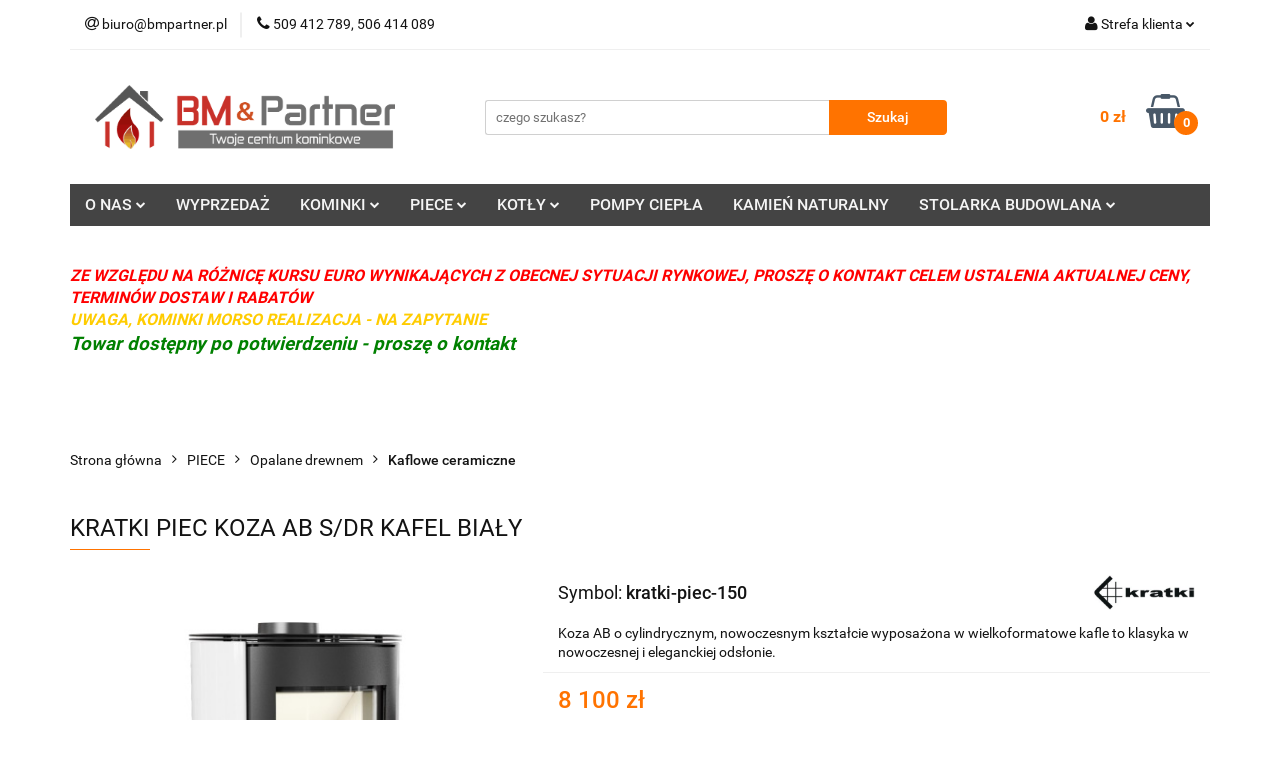

--- FILE ---
content_type: text/html; charset=utf-8
request_url: https://www.bmpartner.pl/KRATKI-PIEC-KOZA-AB-S-DR-KAFEL-BIALY-p2214
body_size: 26729
content:
<!DOCTYPE html>
<html lang="pl" currency="PLN"  class=" ">
	<head>
		<meta http-equiv="Content-Type" content="text/html; charset=UTF-8" />
		<meta name="description" content="KRATKI PIEC KOZA AB S/DR KAFEL BIAŁY KRATKI PIEC KOZA AB S/DR KAFEL BIAŁY MAKSYMALNE WYKORZYSTANIE ENERGII Efektywniejsze spalanie i dłuższe utrzymywanie temperatury następuje dzięki wyłożeniu komory spalania Acumotte, materiałem akumulującym ciepło, któr">
		<meta name="keywords" content="KRATKI,PIEC,KOZA,AB,DR,KAFEL,BIAŁY,MAKSYMALNE,WYKORZYSTANIE,ENERGII,Efektywniejsze,spalanie,dłuższe,utrzymywanie,temperatury,następuje,dzięki,wyłożeniu,komory,spalania,Acumotte,materiałem,akumulującym,ciepło,który,podwyższa,temperaturę,palenisku,Dopalanie">
					<meta name="generator" content="Sky-Shop">
						<meta name="author" content="BM &amp; Partner - Twoje centrum kominkowe - działa na oprogramowaniu sklepów internetowych Sky-Shop.pl">
		<meta name="viewport" content="width=device-width, initial-scale=1.0">
		<meta name="skin_id" content="universal">
		<meta property="og:title" content="KRATKI PIEC KOZA AB S/DR KAFEL BIAŁY - BM &amp; Partner">
		<meta property="og:description" content="KRATKI PIEC KOZA AB S/DR KAFEL BIAŁY KRATKI PIEC KOZA AB S/DR KAFEL BIAŁY MAKSYMALNE WYKORZYSTANIE ENERGII Efektywniejsze spalanie i dłuższe utrzymywanie temperatury następuje dzięki wyłożeniu komory spalania Acumotte, materiałem akumulującym ciepło, któr">
					<meta property="og:image" content="https://www.bmpartner.pl/images/kominki/3000-4000/KRATKI-PIEC-KOZA-AB-SDR-KAFEL-BIALY_%5B3148%5D_568.jpg">
			<meta property="og:image:type" content="image/jpeg">
			<meta property="og:image:width" content="568">
			<meta property="og:image:height" content="568">
			<link rel="image_src" href="https://www.bmpartner.pl/images/kominki/3000-4000/KRATKI-PIEC-KOZA-AB-SDR-KAFEL-BIALY_%5B3148%5D_568.jpg">
							<link rel="shortcut icon" href="/upload/kominki/favicon.png">
									<link rel="next" href="https://www.bmpartner.pl/KRATKI-PIEC-KOZA-AB-S-DR-KAFEL-BIALY-p2214/pa/2#scr">
							<link rel="canonical" href="https://www.bmpartner.pl/KRATKI-PIEC-KOZA-AB-S-DR-KAFEL-BIALY-p2214">
						<title>KRATKI PIEC KOZA AB S/DR KAFEL BIAŁY - BM &amp; Partner</title>
		

				



<!-- edrone -->












		<script type="text/javascript">

			function imageLoaded(element, target = "prev") {
				let siblingElement;
				if (target === "prev") {
					siblingElement = element.previousElementSibling;
				} else if (target === "link") {
					siblingElement = element.parentElement.previousElementSibling;
				}
				if (siblingElement && (siblingElement.classList.contains("fa") || siblingElement.classList.contains("icon-refresh"))) {
					siblingElement.style.display = "none";
				}
			}
			</script>

        
		<link rel="stylesheet" href="/view/new/userContent/kominki/style.css?v=845">
		<meta name="google-site-verification" content="wi1bU4XHjuHaZLb7pTPQRA7_BwCXzxtYO1KObgdvvrU">
<script type="application/ld+json">
{
	"@context": {
		"@vocab": "http://schema.org/"
	},
	"@graph": [
		{
			"@type": "Organization",
			"name": "FHU BM & PARTNER",
			"url": "https://www.bmpartner.pl",
			"logo": "https://www.bmpartner.pl/upload/kominki/logos//logo%281%29.png"
		},
		{
			"@type": "LocalBusiness",
			"parentOrganization": {
				"name": "FHU BM & PARTNER"
			},
			"name": "FHU BM & PARTNER",
			"address": {
				"@type": "PostalAddress",
				"streetAddress": "Wrocławska 62",
				"addressLocality": "Kraków",
				"addressRegion": "małopolskie",
				"postalCode": "30-011"
			},
			"telephone": "506414089",
			"email": "info@bmpartner.pl",
			"image": "https://www.bmpartner.pl/upload/kominki/logos//logo%281%29.png"
		},
		{
			"@type": "LocalBusiness",
			"parentOrganization": {
				"name": "FHU BM & PARTNER"
			},
			"name": "FHU BM & PARTNER",
			"address": {
				"@type": "PostalAddress",
				"streetAddress": "Warszawka 17",
				"addressLocality": "Michałowice",
				"addressRegion": "małopolskie",
				"postalCode": "32-091"
			},
			"telephone": "509412789",
			"email": "info@bmpartner.pl",
			"image": "https://www.bmpartner.pl/upload/kominki/logos//logo%281%29.png"
		}
	]
}
</script>
<script src="https://ajax.googleapis.com/ajax/libs/jquery/3.4.1/jquery.min.js"></script>
<script type="text/javascript">
const seoBrand = "BM & Partner";
const metaKeywords = document.querySelector('meta[name="keywords"]');
const metaDescription = document.querySelector('meta[name="description"]');
let seoTitle = document.title;

function ucFirst(str) {
	str = str[0].toUpperCase() + str.slice(1).toLowerCase()
	return str;
}

function addNoIndex() {
	const metaRobots = document.querySelector('meta[name="robots"]');
	const canonical = document.querySelector('link[rel="canonical"]');
	
	if (metaRobots) {
		metaRobots.content = "noindex, follow";
	} else {
		const meta = document.createElement('meta');
		meta.name = "robots";
		meta.content = "noindex, follow";
		
		document.getElementsByTagName('head')[0].appendChild(meta);
	}
	
	if (canonical) {
		canonical.remove();
	}
}

if (location.href == 'https://www.bmpartner.pl/news/n/257/Gwarancja-i-reklamacja' || location.href=='https://www.bmpartner.pl/news/n/206/Formy-platnosci' || location.href=='https://www.bmpartner.pl/news/n/204/RODO' || location.href=='https://www.bmpartner.pl/news/n/134/Informacje-o-cookies' || location.href=='https://www.bmpartner.pl/news/n/252/Ochrona-danych-osobowych' || location.href.indexOf("?q=") > -1) {
   addNoIndex();
 }

if (location.href != 'https://www.bmpartner.pl/' && !location.href.includes('/kominki') && !location.href.includes('/kominki-elektryczne') && !location.href.includes('/kominki-gazowe') && !location.href.includes('/biokominki') && !location.href.includes('/piece') && !location.href.includes('/kotly') && !location.href.includes('/kotly-na-pellet') && !location.href.includes('/pompy-ciepla')){
metaDescription.content = "";
seoTitle = ucFirst(seoTitle.substring(0, seoTitle.length - seoBrand.length - 3)) + ` - ${seoBrand}`;		
}
document.title = seoTitle.replace(/>/g, "-");
if (metaKeywords) {
	metaKeywords.remove();
}

if (location.href.indexOf("/pa/") > -1){
	var oldTitle = document.title;
	document.title = oldTitle.replace('- BM & Partner', '') + ' - BM & Partner';
	const canonical = document.querySelector('link[rel="canonical"]');
	if (canonical) {
		canonical.setAttribute('href', location.href);
	}
}
function runWhenLoaded() {
const logo = document.querySelector('.header_middle_content_logo img');
const titled = document.querySelectorAll('[title]');
const mainHeader = document.querySelector('h1');

if (logo) {
	logo.alt = seoBrand;
}

  
if (titled) {
  titled.forEach(element => {
	element.removeAttribute('title');
  });
}

if (location.pathname.match(/\-p[0-9]*$/)) {
	  for (let i = 1; i <= 2; i++) {
		const headers = document.querySelectorAll(`h${i}`);

		let maxCount = 3
		if (i == 1) {
			maxCount = 1;
		}
		 
		if (headers && headers.length > maxCount) {
		  for (let j = maxCount; j < headers.length; j++) {
			const oldHeader = headers[j];
			const oldHeaderParent = oldHeader.parentNode;
			const newHeader = document.createElement(`h${i + 1}`); 

			const oldClass = oldHeader.getAttribute('class');
			if (oldClass !== null) {
			  newHeader.setAttribute('class', oldClass);
			}

			newHeader.classList.add(`h${i}`);
			newHeader.innerHTML = oldHeader.innerHTML;
			oldHeaderParent.replaceChild(newHeader, oldHeader);
		  }
		}
	  }		
}

if (mainHeader && mainHeader.innerText == mainHeader.innerText.toUpperCase()) {
		mainHeader.innerText = ucFirst(mainHeader.innerText);
		mainHeader.style.textTransform = "uppercase";
	}

const anchors = document.querySelectorAll('ul li a');
	
	if (anchors) {
		anchors.forEach(anchor => {
			anchor.removeAttribute('title');

			if (anchor.innerText.length > 2 && anchor.innerText == anchor.innerText.toUpperCase()) {
				anchor.innerHTML = ucFirst(anchor.innerHTML);
				anchor.style.textTransform = "uppercase";
			}
		});
	}

}



function waitForDOM() {
	if(document.querySelector('.fixed-elements') !== null) {
		runWhenLoaded();
		return;
	}
	else {
		setTimeout(function() {
			waitForDOM();
		}, 100);
	}
}
waitForDOM();

</script>
		
		<script src="/view/new/scheme/public/_common/js/libs/promise/promise.min.js"></script>
		<script src="/view/new/scheme/public/_common/js/libs/jquery/jquery.min.js"></script>
		<script src="/view/new/scheme/public/_common/js/libs/angularjs/angularjs.min.js"></script>
	</head>
	<body 		  data-coupon-codes-active="1"
		  data-free-delivery-info-active="1"
		  data-generate-pdf-config="PRODUCT_AND_CART"
		  data-hide-price="0"
		  data-is-user-logged-id="0"
		  data-loyalty-points-active="0"
		  data-cart-simple-info-quantity="0"
		  data-cart-simple-info-price="0 zł"
		  data-base="PLN"
		  data-used="PLN|zł"
		  data-rates="'PLN':1"
		  data-decimal-hide="1"
		  data-decimal=","
		  data-thousand=" "
		   data-js-hash="2dd0b3cf79"		  		  		  class="		  		  		  		  "
		  		  		  		  		  data-hurt-price-type=""
		  data-hurt-price-text=""
		  		  data-tax="23"
	>
		
		
		


<div id="aria-live" role="alert" aria-live="assertive" class="sr-only">&nbsp;</div>
<main class="skyshop-container" data-ng-app="SkyShopModule">
		

<div data-ng-controller="CartCtrl" data-ng-init="init({type: 'QUICK_CART', turnOffSales: 0})">
		
<md-sidenav ng-cloak md-component-id="mobile-cart" class="md-sidenav-right position-fixed" sidenav-swipe>
    <md-content layout-padding="">
        <div class="dropdown dropdown-quick-cart">
            
  <ul data-ng-if="data.cartSelected || data.hidePrice" class="quick-cart-products-wrapper products">
    <li data-ng-if="!data.cartSelected.items.length" class="quick-cart-empty-wrapper">
      <div class="quick-cart-empty-title">
        Koszyk jest pusty
      </div>
    </li>
    <li data-ng-if="data.cartSelected.items.length && item.type !== 'GRATIS_PRODUCT'" class="quick-cart-products__item" data-nosnippet data-ng-repeat="item in data.cartSelected.items track by item.id">
      <div class="container-fluid">
        <div class="row product">
          <div>
            <button data-ng-click="openProductPage(item.product)" data-ng-disabled="isApiPending">
              <img class="product-image"
                   data-ng-srcset="[{[item.product.photo.url]}] 125w"
                   sizes="(max-width: 1200px) 125px, 125px"
                   data-ng-src="[{[item.product.photo.url]}]"
                   alt="[{[item.product.name]}]"/>
            </button>
          </div>
          <div>
            <button data-ng-click="openProductPage(item.product)" data-ng-disabled="isApiPending">
              <span class="product-name" data-ng-bind="item.product.name"></span>
            </button>
            <span class="product-total">
            <span data-ng-bind="item.quantity"></span> x <span data-ng-bind-html="item.unitPriceSummary | priceFormat:''"></span>
          </span>
          </div>
          <div>
            <i class="close-shape"
               is-disabled="isApiPending"
               remove-list-item
               parent-selector-to-remove="'li'"
               collapse-animation="true"
               click="deleteCartItem(item.id)"></i>
          </div>
        </div>
      </div>
    </li>
  </ul>
  <div data-ng-if="data.cartSelected || data.hidePrice" class="quick-cart-products-actions">
    <div class="quick-cart-products-actions__summary">
      <div data-ng-if="cartFinalDiscountByFreeDelivery() || (data.cartFreeDelivery && data.cartFreeDelivery.status !== data.cartFreeDeliveryStatuses.NOT_AVAILABLE)" class="quick-cart-products-actions__summary-delivery">
        <div data-ng-if="!cartFinalDiscountByFreeDelivery()  && data.cartFreeDelivery.missingAmount > 0" class="summary-element cart-is-free-shipment">
          <span>Do bezpłatnej dostawy brakuje</span>
          <span data-ng-bind-html="data.cartFreeDelivery | priceFormat: ''">-,--</span>
        </div>
        <div data-ng-if="cartFinalDiscountByFreeDelivery() || data.cartFreeDelivery.missingAmount <= 0" class="summary-element free-shipment-wrapper">
          <i class="fa fa-truck"></i>
          <span class="value-upper free-shipment-info">Darmowa dostawa!</span>
        </div>
        <div>
        </div>
      </div>

      <div class="quick-cart-products-actions__summary-total-price">
        <span>Suma </span>
        <span data-ng-if="!data.hidePrice" class="value" data-ng-bind-html="data.cartSelected.priceSummary | priceFormat:'':true">0 zł</span>
        <span data-ng-if="data.hidePrice" class="hide-price-text"></span>
      </div>
            <div class="quick-cart-products-actions__summary-discount-info" data-ng-if="data.cartSelected.priceSummary.final.gross != data.cartSelected.priceSummary.base.gross">
        <small>Cena uwzględnia rabaty</small>
      </div>
    </div>
    <button data-ng-disabled="isApiPending" type="button" class="btn btn-primary btn-block" data-ng-click="goToCart()">
      Realizuj zamówienie
    </button>
  </div>
  <!--googleon: all-->
        </div>
    </md-content>
</md-sidenav>		<header id="header" class="mod-header-3 ">
				
<section class="mobile-search">
  <span class="title">Szukaj</span>
  <i class="close-shape"></i>
    <form method="GET" action="/category/#top">
      <div class="row">
        <div class="mobile-search-input-wrapper clearbox">
          <input class="input-field " type="text" name="q" product-per-page="4" value="" placeholder="czego szukasz?" autocomplete="off"  />
          <i class="clearbox_button"></i>
                  </div>
        <div class="mobile-search-btn-wrapper">
          <input type="submit" value="Szukaj" class="btn btn-primary btn-block">
        </div>
      </div>
          </form>
</section>
		<div class="header_inner_wrapper">
			
			<section class="top_bar">
				<div class="sky-container">
					<div class="top_bar_inner_wrapper">
						<div class="top_bar_item left">
							
<div class="top_bar_item_list_wrapper">
  <ul class="top_bar_item_list">
        <li data-type="email" class="top_bar_item_list_item hidden-on-mobile" id="top_bar_item_list_item_email">
                  <a href="mailto:biuro@bmpartner.pl">
            <div class="top_bar_item_list_item_icon" id="top_bar_item_list_item_email_icon">
              <span class="helper-icon">
                <i class="fa fa-at"></i>
              </span>
            </div>
            <span class="helper-text">
              biuro@bmpartner.pl
            </span>
          </a>
                  </li>
              <li data-type="phone" class="top_bar_item_list_item hidden-on-mobile" id="top_bar_item_list_item_phone">
                      <a href="tel: 509 412 789, 506 414 089">
              <div class="top_bar_item_list_item_icon" id="top_bar_item_list_item_phone_icon">
                <span class="helper-icon">
                  <i class="fa fa-phone"></i>
                </span>
              </div>
              <span class="helper-text">
                 509 412 789, 506 414 089
              </span>
            </a>
                </li>
                                                                                                                                                    <li id="mobile-open-contact" class="top_bar_item_list_item top_bar_item_list_item_contact hidden-on-desktop">
          <a href="#">
            <div class="top_bar_item_list_item_item_social_envelope_icon">
              <span class="helper-icon">
                <i class="fa fa-envelope"></i>
              </span>
              <span class="helper-arrow">
                <i class="fa fa-chevron-down"></i>
              </span>
            </div>
          </a>
      </li>
      </ul>
</div>						</div>
						<div class="top_bar_item right">
							
<div class="top_bar_item_list_wrapper">
    <ul class="top_bar_item_list">
                        <li class="top_bar_item_list_item user-menu">
            
  <div class="header_top_bar_social_user_icon">
    <span class="helper-icon">
      <i class="fa fa-user"></i>
    </span>
          <span class="hidden-on-mobile">
        Strefa klienta
      </span>
      <span class="helper-arrow">
        <i class="fa fa-chevron-down"></i>      </span> 
  </div>
  <div class="dropdown">
    <ul>
      <li>
        <a href="/login/">Zaloguj się</a>
      </li>
      <li>
        <a href="/register/">Zarejestruj się</a>
      </li>
            <li>
        <a href="/ticket/add/" rel="nofollow">Dodaj zgłoszenie</a>
      </li>
          </ul>
  </div>
        </li>
                    <li  data-ng-click="openMobileCart($event)" data-ng-mouseenter="loadMobileCart()" class="top_bar_item_list_item quick-cart  hidden-on-desktop ">
                <div class="top_bar_item_list_item_cart_icon">
                    <span class="helper-icon">
                        <i class="fa fa-shopping-basket"></i>
                    </span>
                    <span class="helper-text">
                        Koszyk
                    </span>
                    <span class="helper-text-amount">
                        <span class="helper-cart-left-bracket">(</span>
                        <span data-ng-bind="data.cartAmount">0</span>
                        <span class="helper-cart-right-bracket">)</span>
                    </span>
                    <span class="helper-arrow">
                        <i class="fa fa-chevron-down"></i>
                    </span>
                </div>
                                <div data-ng-if="data.initCartAmount" class="dropdown dropdown-quick-cart">
                    
  <ul data-ng-if="data.cartSelected || data.hidePrice" class="quick-cart-products-wrapper products">
    <li data-ng-if="!data.cartSelected.items.length" class="quick-cart-empty-wrapper">
      <div class="quick-cart-empty-title">
        Koszyk jest pusty
      </div>
    </li>
    <li data-ng-if="data.cartSelected.items.length && item.type !== 'GRATIS_PRODUCT'" class="quick-cart-products__item" data-nosnippet data-ng-repeat="item in data.cartSelected.items track by item.id">
      <div class="container-fluid">
        <div class="row product">
          <div>
            <button data-ng-click="openProductPage(item.product)" data-ng-disabled="isApiPending">
              <img class="product-image"
                   data-ng-srcset="[{[item.product.photo.url]}] 125w"
                   sizes="(max-width: 1200px) 125px, 125px"
                   data-ng-src="[{[item.product.photo.url]}]"
                   alt="[{[item.product.name]}]"/>
            </button>
          </div>
          <div>
            <button data-ng-click="openProductPage(item.product)" data-ng-disabled="isApiPending">
              <span class="product-name" data-ng-bind="item.product.name"></span>
            </button>
            <span class="product-total">
            <span data-ng-bind="item.quantity"></span> x <span data-ng-bind-html="item.unitPriceSummary | priceFormat:''"></span>
          </span>
          </div>
          <div>
            <i class="close-shape"
               is-disabled="isApiPending"
               remove-list-item
               parent-selector-to-remove="'li'"
               collapse-animation="true"
               click="deleteCartItem(item.id)"></i>
          </div>
        </div>
      </div>
    </li>
  </ul>
  <div data-ng-if="data.cartSelected || data.hidePrice" class="quick-cart-products-actions">
    <div class="quick-cart-products-actions__summary">
      <div data-ng-if="cartFinalDiscountByFreeDelivery() || (data.cartFreeDelivery && data.cartFreeDelivery.status !== data.cartFreeDeliveryStatuses.NOT_AVAILABLE)" class="quick-cart-products-actions__summary-delivery">
        <div data-ng-if="!cartFinalDiscountByFreeDelivery()  && data.cartFreeDelivery.missingAmount > 0" class="summary-element cart-is-free-shipment">
          <span>Do bezpłatnej dostawy brakuje</span>
          <span data-ng-bind-html="data.cartFreeDelivery | priceFormat: ''">-,--</span>
        </div>
        <div data-ng-if="cartFinalDiscountByFreeDelivery() || data.cartFreeDelivery.missingAmount <= 0" class="summary-element free-shipment-wrapper">
          <i class="fa fa-truck"></i>
          <span class="value-upper free-shipment-info">Darmowa dostawa!</span>
        </div>
        <div>
        </div>
      </div>

      <div class="quick-cart-products-actions__summary-total-price">
        <span>Suma </span>
        <span data-ng-if="!data.hidePrice" class="value" data-ng-bind-html="data.cartSelected.priceSummary | priceFormat:'':true">0 zł</span>
        <span data-ng-if="data.hidePrice" class="hide-price-text"></span>
      </div>
            <div class="quick-cart-products-actions__summary-discount-info" data-ng-if="data.cartSelected.priceSummary.final.gross != data.cartSelected.priceSummary.base.gross">
        <small>Cena uwzględnia rabaty</small>
      </div>
    </div>
    <button data-ng-disabled="isApiPending" type="button" class="btn btn-primary btn-block" data-ng-click="goToCart()">
      Realizuj zamówienie
    </button>
  </div>
  <!--googleon: all-->
                </div>
                            </li>
            </ul>
</div>
						</div>
					</div>
				</div>
			</section>
			<section class="header_middle_content">
				<div class="sky-container">
					<div class="header_middle_content_inner_wrapper">
						<a href="/" class="header_middle_content_logo">
							<img src="/upload/kominki/logos//logo%281%29.png" data-src-old-browser="" alt=" BM &amp; Partner - Twoje centrum kominkowe " />
						</a>
						<ul class="mobile-actions">
							<li id="mobile-open-search">
								<i class="fa fa-search"></i>
							</li>
							<li id="mobile-open-menu">
								<i class="fa fa-bars"></i>
							</li>
						</ul>
						<div class="header_middle_content_searchbox search-box ">
							<form method="GET" action="/category/#top">
								<div class="header_middle_content_searchbox_input_wrapper">
									<input cy-data="headerSearch" class="input-field " type="text" name="q" value="" placeholder="czego szukasz?" autocomplete="off"  />
																	</div>
								<div class="header_middle_content_searchbox_button_wrapper">
									<input type="submit" value="Szukaj" class="btn btn-primary btn-block">
																	</div>
							</form>
						</div>
												
<div cy-data="headerCart" class="header_middle_content_quick_cart_wrapper quick-cart">
  <a data-ng-click="openMobileCart($event)" data-ng-mouseenter="loadMobileCart()" href="/cart/" class="header_middle_content_quick_cart" rel="nofollow">
    <div class="header_middle_content_quick_cart_price price"><span data-ng-bind-html="data.cartPriceSummary | priceFormat:'':false:'final':'0 zł'">0 zł</span></div>
    <i class="fa fa-shopping-basket"></i>
    <div class="header_middle_content_quick_cart_counter counter"><span data-ng-bind="data.cartAmount">0</span></div>
  </a>
    <div ng-cloak data-ng-if="data.initCartAmount" class="dropdown dropdown-quick-cart">
    
  <ul data-ng-if="data.cartSelected || data.hidePrice" class="quick-cart-products-wrapper products">
    <li data-ng-if="!data.cartSelected.items.length" class="quick-cart-empty-wrapper">
      <div class="quick-cart-empty-title">
        Koszyk jest pusty
      </div>
    </li>
    <li data-ng-if="data.cartSelected.items.length && item.type !== 'GRATIS_PRODUCT'" class="quick-cart-products__item" data-nosnippet data-ng-repeat="item in data.cartSelected.items track by item.id">
      <div class="container-fluid">
        <div class="row product">
          <div>
            <button data-ng-click="openProductPage(item.product)" data-ng-disabled="isApiPending">
              <img class="product-image"
                   data-ng-srcset="[{[item.product.photo.url]}] 125w"
                   sizes="(max-width: 1200px) 125px, 125px"
                   data-ng-src="[{[item.product.photo.url]}]"
                   alt="[{[item.product.name]}]"/>
            </button>
          </div>
          <div>
            <button data-ng-click="openProductPage(item.product)" data-ng-disabled="isApiPending">
              <span class="product-name" data-ng-bind="item.product.name"></span>
            </button>
            <span class="product-total">
            <span data-ng-bind="item.quantity"></span> x <span data-ng-bind-html="item.unitPriceSummary | priceFormat:''"></span>
          </span>
          </div>
          <div>
            <i class="close-shape"
               is-disabled="isApiPending"
               remove-list-item
               parent-selector-to-remove="'li'"
               collapse-animation="true"
               click="deleteCartItem(item.id)"></i>
          </div>
        </div>
      </div>
    </li>
  </ul>
  <div data-ng-if="data.cartSelected || data.hidePrice" class="quick-cart-products-actions">
    <div class="quick-cart-products-actions__summary">
      <div data-ng-if="cartFinalDiscountByFreeDelivery() || (data.cartFreeDelivery && data.cartFreeDelivery.status !== data.cartFreeDeliveryStatuses.NOT_AVAILABLE)" class="quick-cart-products-actions__summary-delivery">
        <div data-ng-if="!cartFinalDiscountByFreeDelivery()  && data.cartFreeDelivery.missingAmount > 0" class="summary-element cart-is-free-shipment">
          <span>Do bezpłatnej dostawy brakuje</span>
          <span data-ng-bind-html="data.cartFreeDelivery | priceFormat: ''">-,--</span>
        </div>
        <div data-ng-if="cartFinalDiscountByFreeDelivery() || data.cartFreeDelivery.missingAmount <= 0" class="summary-element free-shipment-wrapper">
          <i class="fa fa-truck"></i>
          <span class="value-upper free-shipment-info">Darmowa dostawa!</span>
        </div>
        <div>
        </div>
      </div>

      <div class="quick-cart-products-actions__summary-total-price">
        <span>Suma </span>
        <span data-ng-if="!data.hidePrice" class="value" data-ng-bind-html="data.cartSelected.priceSummary | priceFormat:'':true">0 zł</span>
        <span data-ng-if="data.hidePrice" class="hide-price-text"></span>
      </div>
            <div class="quick-cart-products-actions__summary-discount-info" data-ng-if="data.cartSelected.priceSummary.final.gross != data.cartSelected.priceSummary.base.gross">
        <small>Cena uwzględnia rabaty</small>
      </div>
    </div>
    <button data-ng-disabled="isApiPending" type="button" class="btn btn-primary btn-block" data-ng-click="goToCart()">
      Realizuj zamówienie
    </button>
  </div>
  <!--googleon: all-->
  </div>
  
</div>											</div>
				</div>
			</section>
			<section class="menu-wrapper">
				<div class="sky-container">
					<div class="menu menu-calculate smart-menu" data-action="inline">
						<ul class="header_bottom_content_list">
							
      <li class="header_bottom_content_list_item single-category ">
              <a class="header_bottom_content_list_item_anchor" href="#">
              O NAS
        <span class="helper-arrow">
          <i class="fa fa-chevron-down"></i>
        </span>
      </a>
      <div class="dropdown">
        <div class="row">
          <div class="col-xs-12">
            <ul>
                              <li>
                                      <a href="http://www.bmpartner.pl/news/n/208/O-nas-Kontakt" >O nas / Kontakt</a>
                                  </li>
                              <li>
                                      <a href="http://www.bmpartner.pl/news/n/255/Oferta-naszej-firmy" >Oferta naszej firmy</a>
                                  </li>
                              <li>
                                      <a href="https://www.bmpartner.pl/news/n/477/Nasze-Realizacje" >Nasze realizacje</a>
                                  </li>
                              <li>
                                      <a href="https://www.bmpartner.pl/news/n/258/Kilka-slow-o-kominkach" >Kilka słów o kominkach</a>
                                  </li>
                              <li>
                                      <a href="https://www.bmpartner.pl/news/n/434/Nasze-Certyfikaty" >Nasze certyfikaty</a>
                                  </li>
                              <li>
                                      <a href="http://www.bmpartner.pl/news/n/209/Jak-do-nas-dojechac" >Jak do nas dojechać</a>
                                  </li>
                              <li>
                                      <a href="https://www.bmpartner.pl/ticket/add/" >Napisz do nas /formularz/</a>
                                  </li>
                          </ul>
          </div>
        </div>
      </div>
    </li>
      
          <li class="header_bottom_content_list_dropdown_item">
      <a class="header_bottom_content_list_item_anchor" href="/category/c/saleout" >
        WYPRZEDAŻ
      </a>
    </li>
  
    <li class="header_bottom_content_list_item full-width ">
              <a class="header_bottom_content_list_item_anchor" href="http://www.bmpartner.pl/KOMINKI-c76">
              KOMINKI
        <span class="helper-arrow">
          <i class="fa fa-chevron-down"></i>
        </span>
      </a>
      <div class="dropdown">
        <div class="row">
                                                    <div class="col-xs-12 col-sm-4 col-md-3">
                  <div class="cat-title more">
                    <a href="/Opalane-drewnem-c83">Opalane drewnem</a>
                  </div>
                                      <ul class="header_bottom_content_list_dropdown">
                                              <li class="header_bottom_content_list_dropdown_item">
                          <a href="/Wklady-powietrzne-c87">Wkłady powietrzne</a>
                        </li>
                                              <li class="header_bottom_content_list_dropdown_item">
                          <a href="/Wklady-z-plaszczem-wodnym-c88">Wkłady z płaszczem wodnym</a>
                        </li>
                                              <li class="header_bottom_content_list_dropdown_item">
                          <a href="/Akumulacyjne-Cieple-wklad-obudowa-c119">Akumulacyjne/Ciepłe (wkład+obudowa)</a>
                        </li>
                                          </ul>
                                  </div>
                                                        <div class="col-xs-12 col-sm-4 col-md-3">
                  <div class="cat-title more">
                    <a href="/Na-pellet-c78">Na pellet</a>
                  </div>
                                      <ul class="header_bottom_content_list_dropdown">
                                              <li class="header_bottom_content_list_dropdown_item">
                          <a href="/Wklady-powietrzne-c102">Wkłady powietrzne</a>
                        </li>
                                              <li class="header_bottom_content_list_dropdown_item">
                          <a href="/Wklady-z-plaszczem-wodnym-c105">Wkłady z płaszczem wodnym</a>
                        </li>
                                          </ul>
                                  </div>
                                                        <div class="col-xs-12 col-sm-4 col-md-3">
                  <div class="cat-title more">
                    <a href="/Obudowy-kominkowe-c195">Obudowy kominkowe</a>
                  </div>
                                      <ul class="header_bottom_content_list_dropdown">
                                              <li class="header_bottom_content_list_dropdown_item">
                          <a href="/Nowoczesne-c197">Nowoczesne</a>
                        </li>
                                              <li class="header_bottom_content_list_dropdown_item">
                          <a href="/Rustykalne-c205">Rustykalne</a>
                        </li>
                                              <li class="header_bottom_content_list_dropdown_item">
                          <a href="/Portale-c198">Portale</a>
                        </li>
                                          </ul>
                                  </div>
                                                        <div class="col-xs-12 col-sm-4 col-md-3">
                  <div class="cat-title more">
                    <a href="/kominki-elektryczne">Elektryczne</a>
                  </div>
                                      <ul class="header_bottom_content_list_dropdown">
                                              <li class="header_bottom_content_list_dropdown_item">
                          <a href="/Stojace-c122">Stojące</a>
                        </li>
                                              <li class="header_bottom_content_list_dropdown_item">
                          <a href="/Wiszace-c123">Wiszące</a>
                        </li>
                                              <li class="header_bottom_content_list_dropdown_item">
                          <a href="/Wklady-i-kasety-c124">Wkłady i kasety</a>
                        </li>
                                          </ul>
                                  </div>
                                                        <div class="col-xs-12 col-sm-4 col-md-3">
                  <div class="cat-title more">
                    <a href="/biokominki">Biokominki</a>
                  </div>
                                      <ul class="header_bottom_content_list_dropdown">
                                              <li class="header_bottom_content_list_dropdown_item">
                          <a href="/Stojace-c125">Stojące</a>
                        </li>
                                              <li class="header_bottom_content_list_dropdown_item">
                          <a href="/Wiszace-c126">Wiszące</a>
                        </li>
                                              <li class="header_bottom_content_list_dropdown_item">
                          <a href="/Wklady-c127">Wkłady</a>
                        </li>
                                              <li class="header_bottom_content_list_dropdown_item">
                          <a href="/Biopaleniska-c128">Biopaleniska</a>
                        </li>
                                          </ul>
                                  </div>
                                                        <div class="col-xs-12 col-sm-4 col-md-3">
                  <div class="cat-title ">
                    <a href="/Kominki-ogrodowe-Patio-c184">Kominki ogrodowe Patio</a>
                  </div>
                                  </div>
                                                        <div class="col-xs-12 col-sm-4 col-md-3">
                  <div class="cat-title more">
                    <a href="/kominki-gazowe">Gazowe</a>
                  </div>
                                      <ul class="header_bottom_content_list_dropdown">
                                              <li class="header_bottom_content_list_dropdown_item">
                          <a href="/Paleniska-c219">Paleniska</a>
                        </li>
                                              <li class="header_bottom_content_list_dropdown_item">
                          <a href="/Ogrzewacze-Ogrodowe-Patio-c220">Ogrzewacze Ogrodowe Patio</a>
                        </li>
                                              <li class="header_bottom_content_list_dropdown_item">
                          <a href="/Piece-Wolnostojace-c221">Piece Wolnostojące</a>
                        </li>
                                              <li class="header_bottom_content_list_dropdown_item">
                          <a href="/Wklady-Kominkowe-c222">Wkłady Kominkowe</a>
                        </li>
                                          </ul>
                                  </div>
                                            </div>
      </div>
    </li>
        
    <li class="header_bottom_content_list_item full-width ">
              <a class="header_bottom_content_list_item_anchor" href="http://www.bmpartner.pl/PIECE-c82">
              PIECE
        <span class="helper-arrow">
          <i class="fa fa-chevron-down"></i>
        </span>
      </a>
      <div class="dropdown">
        <div class="row">
                                                    <div class="col-xs-12 col-sm-4 col-md-3">
                  <div class="cat-title more">
                    <a href="/Opalane-drewnem-c77">Opalane drewnem</a>
                  </div>
                                      <ul class="header_bottom_content_list_dropdown">
                                              <li class="header_bottom_content_list_dropdown_item">
                          <a href="/Stalowe-c109">Stalowe</a>
                        </li>
                                              <li class="header_bottom_content_list_dropdown_item">
                          <a href="/Zeliwne-c110">Żeliwne</a>
                        </li>
                                              <li class="header_bottom_content_list_dropdown_item">
                          <a href="/Kaflowe-ceramiczne-c111">Kaflowe ceramiczne</a>
                        </li>
                                              <li class="header_bottom_content_list_dropdown_item">
                          <a href="/Wodne-c112">Wodne</a>
                        </li>
                                          </ul>
                                  </div>
                                                        <div class="col-xs-12 col-sm-4 col-md-3">
                  <div class="cat-title more">
                    <a href="/piece-na-pellet">Na pellet</a>
                  </div>
                                      <ul class="header_bottom_content_list_dropdown">
                                              <li class="header_bottom_content_list_dropdown_item">
                          <a href="/Stalowe-c113">Stalowe</a>
                        </li>
                                              <li class="header_bottom_content_list_dropdown_item">
                          <a href="/Ceramiczne-c114">Ceramiczne</a>
                        </li>
                                              <li class="header_bottom_content_list_dropdown_item">
                          <a href="/Z-nadmuchem-c116">Z nadmuchem</a>
                        </li>
                                              <li class="header_bottom_content_list_dropdown_item">
                          <a href="/Wiecej-nadmuchow-c117">Więcej nadmuchów</a>
                        </li>
                                              <li class="header_bottom_content_list_dropdown_item">
                          <a href="/Wodne-c118">Wodne</a>
                        </li>
                                          </ul>
                                  </div>
                                                        <div class="col-xs-12 col-sm-4 col-md-3">
                  <div class="cat-title ">
                    <a href="/Na-drewno-i-wegiel-c84">Na drewno i węgiel</a>
                  </div>
                                  </div>
                                                        <div class="col-xs-12 col-sm-4 col-md-3">
                  <div class="cat-title ">
                    <a href="/Gazowe-c86">Gazowe</a>
                  </div>
                                  </div>
                                                        <div class="col-xs-12 col-sm-4 col-md-3">
                  <div class="cat-title ">
                    <a href="/Kuchnie-c129">Kuchnie</a>
                  </div>
                                  </div>
                                            </div>
      </div>
    </li>
        
    <li class="header_bottom_content_list_item full-width ">
              <a class="header_bottom_content_list_item_anchor" href="http://www.bmpartner.pl/KOTLY-c131">
              KOTŁY
        <span class="helper-arrow">
          <i class="fa fa-chevron-down"></i>
        </span>
      </a>
      <div class="dropdown">
        <div class="row">
                                                    <div class="col-xs-12 col-sm-4 col-md-3">
                  <div class="cat-title ">
                    <a href="/Na-Gaz-c218">Na Gaz</a>
                  </div>
                                  </div>
                                                        <div class="col-xs-12 col-sm-4 col-md-3">
                  <div class="cat-title ">
                    <a href="/Na-wegiel-c208">Na węgiel</a>
                  </div>
                                  </div>
                                                        <div class="col-xs-12 col-sm-4 col-md-3">
                  <div class="cat-title ">
                    <a href="/Na-drewno-c200">Na drewno</a>
                  </div>
                                  </div>
                                                        <div class="col-xs-12 col-sm-4 col-md-3">
                  <div class="cat-title ">
                    <a href="/Bufory-c214">Bufory</a>
                  </div>
                                  </div>
                                                        <div class="col-xs-12 col-sm-4 col-md-3">
                  <div class="cat-title ">
                    <a href="/kotly-na-pellet">Na pellet</a>
                  </div>
                                  </div>
                                                        <div class="col-xs-12 col-sm-4 col-md-3">
                  <div class="cat-title ">
                    <a href="/Zasyp-reczny-c136">Zasyp ręczny</a>
                  </div>
                                  </div>
                                                        <div class="col-xs-12 col-sm-4 col-md-3">
                  <div class="cat-title ">
                    <a href="/Zasyp-automatyczny-c137">Zasyp automatyczny</a>
                  </div>
                                  </div>
                                                        <div class="col-xs-12 col-sm-4 col-md-3">
                  <div class="cat-title ">
                    <a href="/Na-ekogroszek-c132">Na ekogroszek</a>
                  </div>
                                  </div>
                                                        <div class="col-xs-12 col-sm-4 col-md-3">
                  <div class="cat-title ">
                    <a href="/Kotly-5-klasy-z-Ecodesign-UE-c135">Kotły 5 klasy z Ecodesign UE</a>
                  </div>
                                  </div>
                                            </div>
      </div>
    </li>
        
          <li class="header_bottom_content_list_dropdown_item">
      <a class="header_bottom_content_list_item_anchor" href="http://www.bmpartner.pl/POMPY-CIEPLA-c17" >
        POMPY CIEPŁA
      </a>
    </li>
  
          <li class="header_bottom_content_list_dropdown_item">
      <a class="header_bottom_content_list_item_anchor" href="http://www.bmpartner.pl/news/n/271/Kamien-naturalny" >
        KAMIEŃ NATURALNY
      </a>
    </li>
  
      <li class="header_bottom_content_list_item single-category ">
              <a class="header_bottom_content_list_item_anchor" href="#">
              STOLARKA BUDOWLANA
        <span class="helper-arrow">
          <i class="fa fa-chevron-down"></i>
        </span>
      </a>
      <div class="dropdown">
        <div class="row">
          <div class="col-xs-12">
            <ul>
                              <li>
                                      <a href="/news/n/283/STOLARKA-OKIENNA">STOLARKA OKIENNA</a>
                                  </li>
                              <li>
                                      <a href="/news/n/282/PARAPETY">PARAPETY</a>
                                  </li>
                              <li>
                                      <a href="/news/n/292/DRZWI-ZEWNETRZNE">DRZWI ZEWNĘTRZNE</a>
                                  </li>
                          </ul>
          </div>
        </div>
      </div>
    </li>
      
							<li class="hamburger ">
								<a href="#">
									<i class="fa fa-bars"></i>
								</a>
								<div class="dropdown">
									<div class="row">
										<div class="col-xs-12 smart-menu">
											<ul class="hambureger-elements"></ul>
										</div>
									</div>
								</div>
							</li>
						</ul>
					</div>
				</div>
			</section>
			<section id="sticky-header" data-sticky="no">
				<div class="sky-container">
					
<div class="sticky-header__wrapper">
    <a href="/" class="sticky-header_content__logo">
        <img src="/upload/kominki/logos//logo%281%29.png" data-src-old-browser="" alt=" BM &amp; Partner - Twoje centrum kominkowe " />
    </a>
    <section class="sticky-header_content__menu smart-menu" data-action="inline">
         <ul class="sticky-header_content__menu_list">
            
      <li class="header_bottom_content_list_item single-category ">
              <a class="header_bottom_content_list_item_anchor" href="#">
              O NAS
        <span class="helper-arrow">
          <i class="fa fa-chevron-down"></i>
        </span>
      </a>
      <div class="dropdown">
        <div class="row">
          <div class="col-xs-12">
            <ul>
                              <li>
                                      <a href="http://www.bmpartner.pl/news/n/208/O-nas-Kontakt" >O nas / Kontakt</a>
                                  </li>
                              <li>
                                      <a href="http://www.bmpartner.pl/news/n/255/Oferta-naszej-firmy" >Oferta naszej firmy</a>
                                  </li>
                              <li>
                                      <a href="https://www.bmpartner.pl/news/n/477/Nasze-Realizacje" >Nasze realizacje</a>
                                  </li>
                              <li>
                                      <a href="https://www.bmpartner.pl/news/n/258/Kilka-slow-o-kominkach" >Kilka słów o kominkach</a>
                                  </li>
                              <li>
                                      <a href="https://www.bmpartner.pl/news/n/434/Nasze-Certyfikaty" >Nasze certyfikaty</a>
                                  </li>
                              <li>
                                      <a href="http://www.bmpartner.pl/news/n/209/Jak-do-nas-dojechac" >Jak do nas dojechać</a>
                                  </li>
                              <li>
                                      <a href="https://www.bmpartner.pl/ticket/add/" >Napisz do nas /formularz/</a>
                                  </li>
                          </ul>
          </div>
        </div>
      </div>
    </li>
      
          <li class="header_bottom_content_list_dropdown_item">
      <a class="header_bottom_content_list_item_anchor" href="/category/c/saleout" >
        WYPRZEDAŻ
      </a>
    </li>
  
    <li class="header_bottom_content_list_item full-width ">
              <a class="header_bottom_content_list_item_anchor" href="http://www.bmpartner.pl/KOMINKI-c76">
              KOMINKI
        <span class="helper-arrow">
          <i class="fa fa-chevron-down"></i>
        </span>
      </a>
      <div class="dropdown">
        <div class="row">
                                                    <div class="col-xs-12 col-sm-4 col-md-3">
                  <div class="cat-title more">
                    <a href="/Opalane-drewnem-c83">Opalane drewnem</a>
                  </div>
                                      <ul class="header_bottom_content_list_dropdown">
                                              <li class="header_bottom_content_list_dropdown_item">
                          <a href="/Wklady-powietrzne-c87">Wkłady powietrzne</a>
                        </li>
                                              <li class="header_bottom_content_list_dropdown_item">
                          <a href="/Wklady-z-plaszczem-wodnym-c88">Wkłady z płaszczem wodnym</a>
                        </li>
                                              <li class="header_bottom_content_list_dropdown_item">
                          <a href="/Akumulacyjne-Cieple-wklad-obudowa-c119">Akumulacyjne/Ciepłe (wkład+obudowa)</a>
                        </li>
                                          </ul>
                                  </div>
                                                        <div class="col-xs-12 col-sm-4 col-md-3">
                  <div class="cat-title more">
                    <a href="/Na-pellet-c78">Na pellet</a>
                  </div>
                                      <ul class="header_bottom_content_list_dropdown">
                                              <li class="header_bottom_content_list_dropdown_item">
                          <a href="/Wklady-powietrzne-c102">Wkłady powietrzne</a>
                        </li>
                                              <li class="header_bottom_content_list_dropdown_item">
                          <a href="/Wklady-z-plaszczem-wodnym-c105">Wkłady z płaszczem wodnym</a>
                        </li>
                                          </ul>
                                  </div>
                                                        <div class="col-xs-12 col-sm-4 col-md-3">
                  <div class="cat-title more">
                    <a href="/Obudowy-kominkowe-c195">Obudowy kominkowe</a>
                  </div>
                                      <ul class="header_bottom_content_list_dropdown">
                                              <li class="header_bottom_content_list_dropdown_item">
                          <a href="/Nowoczesne-c197">Nowoczesne</a>
                        </li>
                                              <li class="header_bottom_content_list_dropdown_item">
                          <a href="/Rustykalne-c205">Rustykalne</a>
                        </li>
                                              <li class="header_bottom_content_list_dropdown_item">
                          <a href="/Portale-c198">Portale</a>
                        </li>
                                          </ul>
                                  </div>
                                                        <div class="col-xs-12 col-sm-4 col-md-3">
                  <div class="cat-title more">
                    <a href="/kominki-elektryczne">Elektryczne</a>
                  </div>
                                      <ul class="header_bottom_content_list_dropdown">
                                              <li class="header_bottom_content_list_dropdown_item">
                          <a href="/Stojace-c122">Stojące</a>
                        </li>
                                              <li class="header_bottom_content_list_dropdown_item">
                          <a href="/Wiszace-c123">Wiszące</a>
                        </li>
                                              <li class="header_bottom_content_list_dropdown_item">
                          <a href="/Wklady-i-kasety-c124">Wkłady i kasety</a>
                        </li>
                                          </ul>
                                  </div>
                                                        <div class="col-xs-12 col-sm-4 col-md-3">
                  <div class="cat-title more">
                    <a href="/biokominki">Biokominki</a>
                  </div>
                                      <ul class="header_bottom_content_list_dropdown">
                                              <li class="header_bottom_content_list_dropdown_item">
                          <a href="/Stojace-c125">Stojące</a>
                        </li>
                                              <li class="header_bottom_content_list_dropdown_item">
                          <a href="/Wiszace-c126">Wiszące</a>
                        </li>
                                              <li class="header_bottom_content_list_dropdown_item">
                          <a href="/Wklady-c127">Wkłady</a>
                        </li>
                                              <li class="header_bottom_content_list_dropdown_item">
                          <a href="/Biopaleniska-c128">Biopaleniska</a>
                        </li>
                                          </ul>
                                  </div>
                                                        <div class="col-xs-12 col-sm-4 col-md-3">
                  <div class="cat-title ">
                    <a href="/Kominki-ogrodowe-Patio-c184">Kominki ogrodowe Patio</a>
                  </div>
                                  </div>
                                                        <div class="col-xs-12 col-sm-4 col-md-3">
                  <div class="cat-title more">
                    <a href="/kominki-gazowe">Gazowe</a>
                  </div>
                                      <ul class="header_bottom_content_list_dropdown">
                                              <li class="header_bottom_content_list_dropdown_item">
                          <a href="/Paleniska-c219">Paleniska</a>
                        </li>
                                              <li class="header_bottom_content_list_dropdown_item">
                          <a href="/Ogrzewacze-Ogrodowe-Patio-c220">Ogrzewacze Ogrodowe Patio</a>
                        </li>
                                              <li class="header_bottom_content_list_dropdown_item">
                          <a href="/Piece-Wolnostojace-c221">Piece Wolnostojące</a>
                        </li>
                                              <li class="header_bottom_content_list_dropdown_item">
                          <a href="/Wklady-Kominkowe-c222">Wkłady Kominkowe</a>
                        </li>
                                          </ul>
                                  </div>
                                            </div>
      </div>
    </li>
        
    <li class="header_bottom_content_list_item full-width ">
              <a class="header_bottom_content_list_item_anchor" href="http://www.bmpartner.pl/PIECE-c82">
              PIECE
        <span class="helper-arrow">
          <i class="fa fa-chevron-down"></i>
        </span>
      </a>
      <div class="dropdown">
        <div class="row">
                                                    <div class="col-xs-12 col-sm-4 col-md-3">
                  <div class="cat-title more">
                    <a href="/Opalane-drewnem-c77">Opalane drewnem</a>
                  </div>
                                      <ul class="header_bottom_content_list_dropdown">
                                              <li class="header_bottom_content_list_dropdown_item">
                          <a href="/Stalowe-c109">Stalowe</a>
                        </li>
                                              <li class="header_bottom_content_list_dropdown_item">
                          <a href="/Zeliwne-c110">Żeliwne</a>
                        </li>
                                              <li class="header_bottom_content_list_dropdown_item">
                          <a href="/Kaflowe-ceramiczne-c111">Kaflowe ceramiczne</a>
                        </li>
                                              <li class="header_bottom_content_list_dropdown_item">
                          <a href="/Wodne-c112">Wodne</a>
                        </li>
                                          </ul>
                                  </div>
                                                        <div class="col-xs-12 col-sm-4 col-md-3">
                  <div class="cat-title more">
                    <a href="/piece-na-pellet">Na pellet</a>
                  </div>
                                      <ul class="header_bottom_content_list_dropdown">
                                              <li class="header_bottom_content_list_dropdown_item">
                          <a href="/Stalowe-c113">Stalowe</a>
                        </li>
                                              <li class="header_bottom_content_list_dropdown_item">
                          <a href="/Ceramiczne-c114">Ceramiczne</a>
                        </li>
                                              <li class="header_bottom_content_list_dropdown_item">
                          <a href="/Z-nadmuchem-c116">Z nadmuchem</a>
                        </li>
                                              <li class="header_bottom_content_list_dropdown_item">
                          <a href="/Wiecej-nadmuchow-c117">Więcej nadmuchów</a>
                        </li>
                                              <li class="header_bottom_content_list_dropdown_item">
                          <a href="/Wodne-c118">Wodne</a>
                        </li>
                                          </ul>
                                  </div>
                                                        <div class="col-xs-12 col-sm-4 col-md-3">
                  <div class="cat-title ">
                    <a href="/Na-drewno-i-wegiel-c84">Na drewno i węgiel</a>
                  </div>
                                  </div>
                                                        <div class="col-xs-12 col-sm-4 col-md-3">
                  <div class="cat-title ">
                    <a href="/Gazowe-c86">Gazowe</a>
                  </div>
                                  </div>
                                                        <div class="col-xs-12 col-sm-4 col-md-3">
                  <div class="cat-title ">
                    <a href="/Kuchnie-c129">Kuchnie</a>
                  </div>
                                  </div>
                                            </div>
      </div>
    </li>
        
    <li class="header_bottom_content_list_item full-width ">
              <a class="header_bottom_content_list_item_anchor" href="http://www.bmpartner.pl/KOTLY-c131">
              KOTŁY
        <span class="helper-arrow">
          <i class="fa fa-chevron-down"></i>
        </span>
      </a>
      <div class="dropdown">
        <div class="row">
                                                    <div class="col-xs-12 col-sm-4 col-md-3">
                  <div class="cat-title ">
                    <a href="/Na-Gaz-c218">Na Gaz</a>
                  </div>
                                  </div>
                                                        <div class="col-xs-12 col-sm-4 col-md-3">
                  <div class="cat-title ">
                    <a href="/Na-wegiel-c208">Na węgiel</a>
                  </div>
                                  </div>
                                                        <div class="col-xs-12 col-sm-4 col-md-3">
                  <div class="cat-title ">
                    <a href="/Na-drewno-c200">Na drewno</a>
                  </div>
                                  </div>
                                                        <div class="col-xs-12 col-sm-4 col-md-3">
                  <div class="cat-title ">
                    <a href="/Bufory-c214">Bufory</a>
                  </div>
                                  </div>
                                                        <div class="col-xs-12 col-sm-4 col-md-3">
                  <div class="cat-title ">
                    <a href="/kotly-na-pellet">Na pellet</a>
                  </div>
                                  </div>
                                                        <div class="col-xs-12 col-sm-4 col-md-3">
                  <div class="cat-title ">
                    <a href="/Zasyp-reczny-c136">Zasyp ręczny</a>
                  </div>
                                  </div>
                                                        <div class="col-xs-12 col-sm-4 col-md-3">
                  <div class="cat-title ">
                    <a href="/Zasyp-automatyczny-c137">Zasyp automatyczny</a>
                  </div>
                                  </div>
                                                        <div class="col-xs-12 col-sm-4 col-md-3">
                  <div class="cat-title ">
                    <a href="/Na-ekogroszek-c132">Na ekogroszek</a>
                  </div>
                                  </div>
                                                        <div class="col-xs-12 col-sm-4 col-md-3">
                  <div class="cat-title ">
                    <a href="/Kotly-5-klasy-z-Ecodesign-UE-c135">Kotły 5 klasy z Ecodesign UE</a>
                  </div>
                                  </div>
                                            </div>
      </div>
    </li>
        
          <li class="header_bottom_content_list_dropdown_item">
      <a class="header_bottom_content_list_item_anchor" href="http://www.bmpartner.pl/POMPY-CIEPLA-c17" >
        POMPY CIEPŁA
      </a>
    </li>
  
          <li class="header_bottom_content_list_dropdown_item">
      <a class="header_bottom_content_list_item_anchor" href="http://www.bmpartner.pl/news/n/271/Kamien-naturalny" >
        KAMIEŃ NATURALNY
      </a>
    </li>
  
      <li class="header_bottom_content_list_item single-category ">
              <a class="header_bottom_content_list_item_anchor" href="#">
              STOLARKA BUDOWLANA
        <span class="helper-arrow">
          <i class="fa fa-chevron-down"></i>
        </span>
      </a>
      <div class="dropdown">
        <div class="row">
          <div class="col-xs-12">
            <ul>
                              <li>
                                      <a href="/news/n/283/STOLARKA-OKIENNA">STOLARKA OKIENNA</a>
                                  </li>
                              <li>
                                      <a href="/news/n/282/PARAPETY">PARAPETY</a>
                                  </li>
                              <li>
                                      <a href="/news/n/292/DRZWI-ZEWNETRZNE">DRZWI ZEWNĘTRZNE</a>
                                  </li>
                          </ul>
          </div>
        </div>
      </div>
    </li>
      
             <li class="hamburger  sticky-hamburger">
                                        <a href="#">
                                            <i class="fa fa-bars"></i>
                                        </a>
                                        <div class="dropdown">
                                            <div class="row">
                                                <div class="col-xs-12 smart-menu">
                                                    <ul class="hambureger-elements"></ul>
                                                </div>
                                            </div>
                                        </div>
                                    </li>
         </ul>
    </section>
    <section class="sticky-header_content__nav">
        
<div class="inline_nav">
    <ul class="inline_nav_list">
        <li class="inline_nav_list_item search">
            <span class="helper-icon">
                <i class="fa fa-search"></i>
            </span>
            
<div class="search_dropdown dropdown">
    <form method="GET" action="/category/#top">
        <div class="search_dropdown_inner_wrapper search-input">
            <div class="search_dropdown_input_wrapper">
                <input
                                                class="input-field " type="text" name="q" value="" placeholder="czego szukasz?" autocomplete="off">
                            </div>
            <div class="search_dropdown_button_wrapper">
                <input type="submit" value="Szukaj" class="btn btn-primary btn-block">
            </div>
        </div>
            </form>
</div>
                    </li>
                        <li class="inline_nav_list_item">
            
  <div class="header_top_bar_social_user_icon">
    <span class="helper-icon">
      <i class="fa fa-user"></i>
    </span>
          </span> 
  </div>
  <div class="dropdown">
    <ul>
      <li>
        <a href="/login/">Zaloguj się</a>
      </li>
      <li>
        <a href="/register/">Zarejestruj się</a>
      </li>
            <li>
        <a href="/ticket/add/" rel="nofollow">Dodaj zgłoszenie</a>
      </li>
          </ul>
  </div>
        </li>
                <li ng-cloak class="inline_nav_list_item quick-cart">
            <span class="helper-icon">
                <i class="fa fa-shopping-basket"></i>
            </span>
                        <div data-ng-if="data.initCartAmount" class="dropdown dropdown-quick-cart">
                
  <ul data-ng-if="data.cartSelected || data.hidePrice" class="quick-cart-products-wrapper products">
    <li data-ng-if="!data.cartSelected.items.length" class="quick-cart-empty-wrapper">
      <div class="quick-cart-empty-title">
        Koszyk jest pusty
      </div>
    </li>
    <li data-ng-if="data.cartSelected.items.length && item.type !== 'GRATIS_PRODUCT'" class="quick-cart-products__item" data-nosnippet data-ng-repeat="item in data.cartSelected.items track by item.id">
      <div class="container-fluid">
        <div class="row product">
          <div>
            <button data-ng-click="openProductPage(item.product)" data-ng-disabled="isApiPending">
              <img class="product-image"
                   data-ng-srcset="[{[item.product.photo.url]}] 125w"
                   sizes="(max-width: 1200px) 125px, 125px"
                   data-ng-src="[{[item.product.photo.url]}]"
                   alt="[{[item.product.name]}]"/>
            </button>
          </div>
          <div>
            <button data-ng-click="openProductPage(item.product)" data-ng-disabled="isApiPending">
              <span class="product-name" data-ng-bind="item.product.name"></span>
            </button>
            <span class="product-total">
            <span data-ng-bind="item.quantity"></span> x <span data-ng-bind-html="item.unitPriceSummary | priceFormat:''"></span>
          </span>
          </div>
          <div>
            <i class="close-shape"
               is-disabled="isApiPending"
               remove-list-item
               parent-selector-to-remove="'li'"
               collapse-animation="true"
               click="deleteCartItem(item.id)"></i>
          </div>
        </div>
      </div>
    </li>
  </ul>
  <div data-ng-if="data.cartSelected || data.hidePrice" class="quick-cart-products-actions">
    <div class="quick-cart-products-actions__summary">
      <div data-ng-if="cartFinalDiscountByFreeDelivery() || (data.cartFreeDelivery && data.cartFreeDelivery.status !== data.cartFreeDeliveryStatuses.NOT_AVAILABLE)" class="quick-cart-products-actions__summary-delivery">
        <div data-ng-if="!cartFinalDiscountByFreeDelivery()  && data.cartFreeDelivery.missingAmount > 0" class="summary-element cart-is-free-shipment">
          <span>Do bezpłatnej dostawy brakuje</span>
          <span data-ng-bind-html="data.cartFreeDelivery | priceFormat: ''">-,--</span>
        </div>
        <div data-ng-if="cartFinalDiscountByFreeDelivery() || data.cartFreeDelivery.missingAmount <= 0" class="summary-element free-shipment-wrapper">
          <i class="fa fa-truck"></i>
          <span class="value-upper free-shipment-info">Darmowa dostawa!</span>
        </div>
        <div>
        </div>
      </div>

      <div class="quick-cart-products-actions__summary-total-price">
        <span>Suma </span>
        <span data-ng-if="!data.hidePrice" class="value" data-ng-bind-html="data.cartSelected.priceSummary | priceFormat:'':true">0 zł</span>
        <span data-ng-if="data.hidePrice" class="hide-price-text"></span>
      </div>
            <div class="quick-cart-products-actions__summary-discount-info" data-ng-if="data.cartSelected.priceSummary.final.gross != data.cartSelected.priceSummary.base.gross">
        <small>Cena uwzględnia rabaty</small>
      </div>
    </div>
    <button data-ng-disabled="isApiPending" type="button" class="btn btn-primary btn-block" data-ng-click="goToCart()">
      Realizuj zamówienie
    </button>
  </div>
  <!--googleon: all-->
            </div>
                    </li>
            </ul>
</div>
    </section>
</div>

				</div>
			</section>
		</div>
	</header>
</div>
		

<section class="custom-area mod-custom-area-1" ng-non-bindable>
  <div class="container-fluid">
        <div class="row">
      <div class="col-xxs">
        <p><span style="font-size: 12pt;"><em><strong><span style="color: #ff0000;">ZE WZGLĘDU NA R&Oacute;ŻNICĘ KURSU EURO WYNIKAJĄCYCH Z OBECNEJ SYTUACJI RYNKOWEJ, PROSZĘ O KONTAKT CELEM USTALENIA AKTUALNEJ CENY, TERMIN&Oacute;W DOSTAW I RABAT&Oacute;W</span><br><span style="color: #ffcc00;">UWAGA, KOMINKI MORSO REALIZACJA - NA ZAPYTANIE<br><span style="font-size: 14pt; color: #008000;">Towar dostępny po potwierdzeniu - proszę o kontakt</span><br></span></strong></em><em><strong><span style="color: #ffcc00;"><br><br></span></strong></em></span></p>
      </div>
    </div>
  </div>
</section>
		

  <section class="breadcrumbs breadcrumbs--mobile-hidden mod-breadcrumbs-6">
    <div class="breadcrumbs-outer full-width">
      <div class="container-fluid">
        <div class="breadcrumbs-wrapper">
          <ul>
                          <li>
                                  <a href="/">
                                <span>
                  Strona główna
                </span>
                                  </a>
                              </li>
                          <li>
                                  <a href="/piece">
                                <span>
                  PIECE
                </span>
                                  </a>
                              </li>
                          <li>
                                  <a href="/Opalane-drewnem-c77">
                                <span>
                  Opalane drewnem
                </span>
                                  </a>
                              </li>
                          <li>
                                  <a href="/Kaflowe-ceramiczne-c111">
                                <span>
                  Kaflowe ceramiczne
                </span>
                                  </a>
                              </li>
                      </ul>
                  </div>
      </div>
    </div>
    
<script type="application/ld+json">
  {
    "@context": "http://schema.org",
    "@type": "BreadcrumbList",
    "itemListElement": [
            {
        "@type": "ListItem",
        "position": 1,
        "item": {
          "@id": "/",
          "name": "Strona główna"
        }
      }
                  ,{
        "@type": "ListItem",
        "position": 2,
        "item": {
          "@id": "/piece",
          "name": "PIECE"
        }
      }
                  ,{
        "@type": "ListItem",
        "position": 3,
        "item": {
          "@id": "/Opalane-drewnem-c77",
          "name": "Opalane drewnem"
        }
      }
                  ,{
        "@type": "ListItem",
        "position": 4,
        "item": {
          "@id": "/Kaflowe-ceramiczne-c111",
          "name": "Kaflowe ceramiczne"
        }
      }
                ]
  }
</script>
  </section>
		

<section class="product-card mod-product-card-1">
  <div class="container-fluid core_loadCard">
    <div class="row">
      <div class="col-md-12">
        <section class="heading inside to-left">
          <ul>
            <li>
              <h1 class="title">KRATKI PIEC KOZA AB S/DR KAFEL BIAŁY</h1>
            </li>
          </ul>
        </section>
        <div class="row">
          <div class="col-xxs col-sm-5 col-md-5">
            
<section class="product-gallery">
    <div class="carousel product-img">
          <div class="item">
        <i class="fa fa-refresh fa-spin fa-3x fa-fw"></i>
        <img srcset="/images/kominki/3000-4000/KRATKI-PIEC-KOZA-AB-SDR-KAFEL-BIALY_%5B3148%5D_480.jpg 480w, /images/kominki/3000-4000/KRATKI-PIEC-KOZA-AB-SDR-KAFEL-BIALY_%5B3148%5D_780.jpg 780w" sizes="(max-width: 767px) 780px, 480px" src="/images/kominki/3000-4000/KRATKI-PIEC-KOZA-AB-SDR-KAFEL-BIALY_%5B3148%5D_480.jpg" alt="KRATKI PIEC KOZA AB S/DR KAFEL BIAŁY" title="KRATKI PIEC KOZA AB S/DR KAFEL BIAŁY" class="horizontal"" />
                <img srcset="/images/kominki/3000-4000/KRATKI-PIEC-KOZA-AB-SDR-KAFEL-BIALY_%5B3148%5D_480.jpg 480w, /images/kominki/3000-4000/KRATKI-PIEC-KOZA-AB-SDR-KAFEL-BIALY_%5B3148%5D_780.jpg 780w" sizes="(max-width: 767px) 780px, 480px" src="/images/kominki/3000-4000/KRATKI-PIEC-KOZA-AB-SDR-KAFEL-BIALY_%5B3148%5D_480.jpg" data-zoom-image="/images/kominki/3000-4000/KRATKI-PIEC-KOZA-AB-SDR-KAFEL-BIALY_%5B3148%5D_1200.jpg" alt="KRATKI PIEC KOZA AB S/DR KAFEL BIAŁY" title="KRATKI PIEC KOZA AB S/DR KAFEL BIAŁY" class="mousetrap" />
              </div>
          <div class="item">
        <i class="fa fa-refresh fa-spin fa-3x fa-fw"></i>
        <img srcset="/images/kominki/3000-4000/KRATKI-PIEC-KOZA-AB-SDR-KAFEL-BIALY_%5B3149%5D_480.jpg 480w, /images/kominki/3000-4000/KRATKI-PIEC-KOZA-AB-SDR-KAFEL-BIALY_%5B3149%5D_780.jpg 780w" sizes="(max-width: 767px) 780px, 480px" data-src="/images/kominki/3000-4000/KRATKI-PIEC-KOZA-AB-SDR-KAFEL-BIALY_%5B3149%5D_480.jpg" alt="KRATKI PIEC KOZA AB S/DR KAFEL BIAŁY" title="KRATKI PIEC KOZA AB S/DR KAFEL BIAŁY" class="owl-lazy horizontal"" />
                <img srcset="/images/kominki/3000-4000/KRATKI-PIEC-KOZA-AB-SDR-KAFEL-BIALY_%5B3149%5D_480.jpg 480w, /images/kominki/3000-4000/KRATKI-PIEC-KOZA-AB-SDR-KAFEL-BIALY_%5B3149%5D_780.jpg 780w" sizes="(max-width: 767px) 780px, 480px" data-src="/images/kominki/3000-4000/KRATKI-PIEC-KOZA-AB-SDR-KAFEL-BIALY_%5B3149%5D_480.jpg" data-zoom-image="/images/kominki/3000-4000/KRATKI-PIEC-KOZA-AB-SDR-KAFEL-BIALY_%5B3149%5D_1200.jpg" alt="KRATKI PIEC KOZA AB S/DR KAFEL BIAŁY" title="KRATKI PIEC KOZA AB S/DR KAFEL BIAŁY" class="mousetrap" />
              </div>
          <div class="item">
        <i class="fa fa-refresh fa-spin fa-3x fa-fw"></i>
        <img srcset="/images/kominki/3000-4000/KRATKI-PIEC-KOZA-AB-SDR-KAFEL-BIALY_%5B3150%5D_480.jpg 480w, /images/kominki/3000-4000/KRATKI-PIEC-KOZA-AB-SDR-KAFEL-BIALY_%5B3150%5D_780.jpg 780w" sizes="(max-width: 767px) 780px, 480px" data-src="/images/kominki/3000-4000/KRATKI-PIEC-KOZA-AB-SDR-KAFEL-BIALY_%5B3150%5D_480.jpg" alt="KRATKI PIEC KOZA AB S/DR KAFEL BIAŁY" title="KRATKI PIEC KOZA AB S/DR KAFEL BIAŁY" class="owl-lazy horizontal"" />
                <img srcset="/images/kominki/3000-4000/KRATKI-PIEC-KOZA-AB-SDR-KAFEL-BIALY_%5B3150%5D_480.jpg 480w, /images/kominki/3000-4000/KRATKI-PIEC-KOZA-AB-SDR-KAFEL-BIALY_%5B3150%5D_780.jpg 780w" sizes="(max-width: 767px) 780px, 480px" data-src="/images/kominki/3000-4000/KRATKI-PIEC-KOZA-AB-SDR-KAFEL-BIALY_%5B3150%5D_480.jpg" data-zoom-image="/images/kominki/3000-4000/KRATKI-PIEC-KOZA-AB-SDR-KAFEL-BIALY_%5B3150%5D_1200.jpg" alt="KRATKI PIEC KOZA AB S/DR KAFEL BIAŁY" title="KRATKI PIEC KOZA AB S/DR KAFEL BIAŁY" class="mousetrap" />
              </div>
      </div>
      <div class="carousel product-slideshow">
              <div class="item" data-id="3148">
          <img src="/images/kominki/3000-4000/KRATKI-PIEC-KOZA-AB-SDR-KAFEL-BIALY_%5B3148%5D_125.jpg" alt="KRATKI PIEC KOZA AB S/DR KAFEL BIAŁY" title="KRATKI PIEC KOZA AB S/DR KAFEL BIAŁY" class="vertical">
        </div>
              <div class="item" data-id="3149">
          <img src="/images/kominki/3000-4000/KRATKI-PIEC-KOZA-AB-SDR-KAFEL-BIALY_%5B3149%5D_125.jpg" alt="KRATKI PIEC KOZA AB S/DR KAFEL BIAŁY" title="KRATKI PIEC KOZA AB S/DR KAFEL BIAŁY" class="horizontal">
        </div>
              <div class="item" data-id="3150">
          <img src="/images/kominki/3000-4000/KRATKI-PIEC-KOZA-AB-SDR-KAFEL-BIALY_%5B3150%5D_125.jpg" alt="KRATKI PIEC KOZA AB S/DR KAFEL BIAŁY" title="KRATKI PIEC KOZA AB S/DR KAFEL BIAŁY" class="horizontal">
        </div>
          </div>
    <div id="product-full-gallery">
    <div class="preview">
      <div class="carousel full-product-img">
        <div class="item"></div>
      </div>
    </div>
    <div class="menu">
      <div class="close">
        <i class="close-shape"></i>
      </div>
      <div class="carousel full-product-slideshow">
        <div class="item"></div>
      </div>
    </div>
    <div class="product">
      <span></span>
    </div>
  </div>
  <div id="product-single-image">
    <div class="preview">
      <div class="carousel full-product-single-img">
      </div>
    </div>
    <div class="close-panel">
      <div class="close">
        <i class="close-shape"></i>
      </div>
    </div>
  </div>

</section>
          </div>
          <div class="col-xxs col-sm-7 col-md-7">
            
<section class="product-informations" data-id="2214">
  <div class="row">
    <div class="col-xs-6">
      <div class="pull-left">

        <div data-parameter-display="1 "class="" data-parameter-default-value="kratki-piec-150" data-parameter-value="symbol">
            <span class="product-symbol">Symbol:
              <strong data-display-selector>kratki-piec-150</strong>
            </span>
        </div>
      </div>
    </div>
    <div class="col-xs-6">
      <div class="pull-right">
                <div class="brand-logo">
          <a href="/KRATKI/pr/16" title="KRATKI">
                        <img src="/upload/kominki/producers/kratki.jpg" alt="KRATKI">
                      </a>
        </div>
              </div>
    </div>
        <div class="col-xs-12">
      <p class="product-short-description">
        Koza AB o cylindrycznym, nowoczesnym kształcie wyposażona w wielkoformatowe kafle to klasyka w nowoczesnej i eleganckiej odsłonie.
      </p>
    </div>
      </div>
  
  
  <div class="row">
    <div class="col-xs-12">
            <div class="product-price">
                          
                          
        <span class="price-special">
            <span class="core_priceFormat core_cardPriceSpecial" data-price="8100.00" data-price-default="8100.00" data-tax="23" data-price-type="|show_type">8100.00</span>
        </span>

        
                <span class="hidden core_priceFormat core_cardPriceBeforeDiscount" data-price="0" data-price-default="0" data-tax="0" data-price-type="|show_type"></span>
        
        
        
      
        
      </div>
            <div class="product-add-to-cart">
                <div class="counter-field">
          <div class="row">
            <div class="col-xs-3">
              <button type="button" class="counter-decrease core_counterValueChange" data-type="decrease" disabled>
                <i class="fa fa-minus"></i>
              </button>
            </div>


            <div class="col-xs-6">
              <input class="core_counterValue"
              data-productAmountStatus="allow"
              autocomplete="off"
              -real-min="1"
              value="1"
              data-tick="1"
              data-boxamount="0"
              data-boxrestrict="1"
              data-boxrestrict-whole="false"
              data-min="1"
              data-max="1"
              placeholder="Ilość" />
            </div>
            <div class="col-xs-3">
              <button type="button" class="counter-increase core_counterValueChange" data-type="increase">
                <i class="fa fa-plus"></i>
              </button>
            </div>
          </div>
        </div>
                <span class="units">szt.</span>
                <button type="button" data-ng-controller="ProductCtrl" data-ng-click="addToCart($event)" class="add-to-cart" data-product-id="2214" ng-disabled="isApiPending" data-redirect="0">
          Do koszyka <i class="fa fa-cart-plus"></i>
        </button>
                                      <a href="#" class="add-to-store core_addToStore" data-product-id="2214">
              <i class="fa fa-heart-o"></i> <span>Do przechowalni</span>
            </a>
                        </div>
          </div>
  </div>

  
  
  
      
  
          <div class="row z-index-2">
      <div class="col-xxs">
        <table class="product-parameters">

          
                                <tr>
          <td>
            <span class="parameter-name">Wysyłka w ciągu</span>
          </td>
          <td>
            <span class="text-field">48 godzin</span>
          </td>
        </tr>
                                <tr>
          <td>
            <span class="parameter-name">Cena przesyłki</span>
          </td>
          <td>
                    <span class="text-field z-index-2">
                                              <span class="core_priceFormat" data-price="200" data-tax="23" data-price-type="brutto|show_type">200</span>
                        <div class="help-icon">
                          <i class="fa fa-question"></i>
                          <div class="help-icon-wrapper" data-parent="tr">
                            <table class="deliveries-methods">
                              <tbody>
                                                                  <tr>
                                    <td>KURIER 200zł POBRANIE</td>
                                    <td>
                                      <strong>
                                        <span class="core_priceFormat" data-price="200" data-tax="23" data-price-type="brutto|show_type">200</span>
                                      </strong>
                                                                          </td>
                                  </tr>
                                                                  <tr>
                                    <td>Kurier 200zł</td>
                                    <td>
                                      <strong>
                                        <span class="core_priceFormat" data-price="200" data-tax="23" data-price-type="brutto|show_type">200</span>
                                      </strong>
                                                                          </td>
                                  </tr>
                                                                  <tr>
                                    <td>KURIER HAAS, HAJDUK I ABX 250zł</td>
                                    <td>
                                      <strong>
                                        <span class="core_priceFormat" data-price="250" data-tax="23" data-price-type="brutto|show_type">250</span>
                                      </strong>
                                                                          </td>
                                  </tr>
                                                              </tbody>
                            </table>
                          </div>
                        </div>
                                          </span>
          </td>
        </tr>
                                <tr>
          <td>
            <span class="parameter-name">Dostępność</span>
          </td>
          <td>
            <span class="text-field">
                <span class="" data-parameter-default-value="Mało" data-parameter-value="availability_amount_text">
                  Mało
                </span>
                <img data-parameter-default-value="" data-parameter-value="availability_img" src="" />
                <span class="hidden" data-parameter-default-value="1" data-parameter-value="availability_amount_number">1</span>
                <span class="hidden" data-parameter-value="availability_unit">
                                      szt.
                                  </span>
            </span>
          </td>
        </tr>
                
      </table>
    </div>
  </div>
      <div class="row">
    <div class="col-xxs">
      <button type="button" class="btn btn-primary core_askQuestionOpenPopup" data-product-id="2214">> > > > > > >   NEGOCJUJ CENĘ !!  KLIKNIJ I PISZ!  DZWOŃ: 509 412 789   < < < < < < <</button>
    </div>
  </div>
      <div class="row">
    <div class="col-xxs">
      <form method="GET" action="#" target="_blank">
        <button type="submit" class="text-field-button" name="pdf"><i class="fa fa-file-pdf-o"></i> Pobierz produkt do PDF</button>
      </form>
    </div>
  </div>
    <div class="row product-parameters-row hidden">
    <div class="col-xxs">
      <table class="product-parameters">
                <tr data-parameter-display="0" class="hidden" data-parameter-default-value="" data-parameter-value="barcode">
          <td>
            <span class="parameter-name">Kod kreskowy</span>
          </td>
          <td>
            <span data-display-selector class="text-field"></span>
          </td>
        </tr>
                <tr data-parameter-display="0" class="hidden" data-parameter-default-value="5901350036044" data-parameter-value="ean">
          <td>
            <span class="parameter-name">EAN</span>
          </td>
          <td>
            <span data-display-selector class="text-field">5901350036044</span>
          </td>
        </tr>
                      </table>
    </div>
  </div>
      <div class="row">
    <div class="col-xxs">
      <p class="product-additional-text">
        DZWOŃ ABY ZYSKAĆ WIĘCEJ: 509 412 789
      </p>
    </div>
  </div>
        <div class="row">
    <div class="col-xxs">
      <table class="product-parameters">
        <tr>
          <td>
            <span class="parameter-name">Zostaw numer telefonu</span>
          </td>
          <td>
            <input class="input-field" data-product-id="2214" type="text" value="" name="phone_number_box" placeholder="Oddzwonimy!" />
            <button type="button" class="send-phone core_sendPhone">Wyślij</button>
          </td>
        </tr>
      </table>
    </div>
  </div>
  </section>
          </div>
        </div>
      </div>
            <div class="clearfix"></div>
      <div class="col-md-12">
        
<section class="product-tabs" id="product-tabs">
  <section class="heading inside">
    <ul class="nav">
      <li class="active" data-rel-tab="description">
        <span class="title">Opis</span>
      </li>
              <li data-rel-tab="params">
          <span class="title">Przedział</span>
        </li>
                    <li data-rel-tab="info-1">
          <span class="title">Parametry</span>
        </li>
                          <li data-rel-tab="info-3">
          <span class="title">O producencie i gwarancja</span>
        </li>
                          <li data-rel-tab="info-5">
          <span class="title">Akcesoria</span>
        </li>
                          <li data-rel-tab="comments">
          <span class="title">Opinie (0)</span>
        </li>
                </ul>
  </section>
  <div class="tab" data-tab="description">
    <div class="tab-content">
      
<p class="def"><span style="font-size: large;" class="def"><strong class="def">KRATKI PIEC KOZA AB S/DR KAFEL BIAŁY</strong></span></p>
<p class="def"><span style="font-size: medium;" class="def">MAKSYMALNE WYKORZYSTANIE ENERGII</span></p>
<p class="def"><span style="font-size: medium;" class="def">Efektywniejsze spalanie i dłuższe utrzymywanie temperatury następuje dzięki wyłożeniu komory spalania Acumotte, materiałem akumulującym ciepło, który podwyższa temperaturę w palenisku.</span></p>
<p class="def"><span style="font-size: medium;" class="def">Dopalanie cząstek opału następuje dzięki systemowi dwóch deflektorów, które wydłużają drogę spalin. Proces ten podnosi również efektywność spalania oraz gwarantuje lepsze wykorzystanie energii, a tym samym minimalizuje emisję szkodliwych substancji do atmosfery.</span></p>
<p class="def"><span style="font-size: medium;" class="def">Dostarczanie powietrza do wkładu odbywa się z zewnątrz, dzięki wbudowanemu króćcowi dolotu powietrza&nbsp;fi 125 mm. Jego regulacja odbywa się za pomocą przepustnicy ustawianej jednym regulatorem&nbsp; znajdującą się poniżej drzwiczek, co wyklucza błędy w niewłaściwym użytkowaniu. Cały mechanizm działa bardzo cicho i bezawaryjnie.</span></p>
<p class="def"><span style="font-size: medium;" class="def">We wkładzie zastosowany jest potrójny system dopowietrzenia komory spalania. Powietrze pierwotne, ułatwiające rozpalanie drewna, dostarczane jest pod ruszt. Powietrze wtórne - zapewniające ekologiczne spalanie - dostarczane jest otworami w tylnej ścianie.</span></p>
<p class="def"><span style="font-size: medium;" class="def">Dodatkowo piec posiada system czystej szyby (kurtyna powietrza), czyli powietrze dostarczane jest bezpośrednio na szybę poprzez system kanałów umieszczonych na bokach kominka. W ten sposób dostarczany jest tlen do górnej części komory spalania, w której następuje dopalanie gazów powstałych w procesie spalania drewna, co dodatkowo ogranicza emisję szkodliwego CO do atmosfery.</span></p>
<p class="def"><span style="font-size: medium;" class="def">BEZPIECZEŃSTWO NA NAJWYŻSZYM POZIOMIE</span></p>
<p class="def"><span style="font-size: medium;" class="def">AB 2 wyposażona jest w ceramikę żaroodporną wytrzymująca temperaturę do 800°C. Oferowane przez Nas szkło posiada certyfikat jakości i bezpieczeństwa.</span></p>
<p class="def"><span style="font-size: medium;" class="def">Korpus i front wkładu są odporne na działanie wysokich temperatur dzięki zastosowaniu wysokogatunkowej stali. Zapewnia to stabilność całej konstrukcji.</span></p>
<p class="def"><span style="font-size: medium;" class="def">Doskonała szczelność urządzenia zapewniona jest, dzięki solidnym spawom wykonanym w osłonie gazu szlachetnego. Elementy stalowe wycinane laserowo przy pomocy nowoczesnych urządzeń, a następnie wyginane na giętarkach CNC.</span></p>
<p class="def"><span style="font-size: medium;" class="def">WYGODNE UŻYTKOWANIE</span></p>
<p class="def"><span style="font-size: medium;" class="def">Piec można z łatwością utrzymać w czystości dzięki wyjmowanemu rusztowi i pojemnikowi, w którym gromadzi się popiół.</span></p>
<p class="def"><span style="font-size: medium;" class="def">Przeszklenie wkładu pozostaje czyste dzięki zastosowanemu w nim systemowi czystej szyby. Kurtyna powietrzna odgradza szybę od paleniska. Dzięki czemu nie brudzi się.</span></p>
<p class="def"><span style="font-size: medium;" class="def">Pod paleniskiem znajduje się dodatkowa zamykana komora, w której ukryty jest system podłączenia dolotu. Otwieranie drzwiczek oparte jest o system push to open, który nie wymaga dodatkowego uchwytu.</span></p>
<p class="def"><span style="font-size: medium;" class="def">NOWOCZESNY DESIGN</span></p>
<p class="def"><span style="font-size: medium;" class="def">Wzornictwo nawiązujące do stylu retro - wielkoformatowe kafle z połyskiem.</span></p>
<p class="def"><span style="font-size: medium;" class="def">Przestronna szyba frontowa w połączeniu z dużą komorą spalania w znaczący sposób wpływają na atrakcyjną wizję ognia.</span></p>
<p class="def">
<iframe width="640" height="480" src="https://www.youtube.com/embed/1Jx8Im24axI" frameborder="0" allowfullscreen></iframe>
<span style="font-size: medium;" class="def"><br class="def">
 </span></p>

    </div>
  </div>
      <div class="tab tab-hidden" data-tab="params">
      <div class="tab-content">
        <section class="product-informations">
          <div class="product-parameters">

            
                                                        <div class="product-parameter-row">
                <div class="product-parameter-name">
                  <span class="parameter-name">SZEROKOŚĆ: </span>
                </div>
                <div class="product-parameter-details">
                  
<span class="text-field">
  71-80 cm</span>
                </div>
              </div>
                                                        <div class="product-parameter-row">
                <div class="product-parameter-name">
                  <span class="parameter-name">WYSOKOŚĆ: </span>
                </div>
                <div class="product-parameter-details">
                  
<span class="text-field">
  76 - 120 cm</span>
                </div>
              </div>
                                                        <div class="product-parameter-row">
                <div class="product-parameter-name">
                  <span class="parameter-name">GŁĘBOKOŚĆ: </span>
                </div>
                <div class="product-parameter-details">
                  
<span class="text-field">
  41-50 cm</span>
                </div>
              </div>
                                                        <div class="product-parameter-row">
                <div class="product-parameter-name">
                  <span class="parameter-name">RODZAJ SZYBY: </span>
                </div>
                <div class="product-parameter-details">
                  
<span class="text-field">
  prosta</span>
                </div>
              </div>
                                                        <div class="product-parameter-row">
                <div class="product-parameter-name">
                  <span class="parameter-name">SPRAWNOŚĆ: </span>
                </div>
                <div class="product-parameter-details">
                  
<span class="text-field">
  75-80%</span>
                </div>
              </div>
                                                        <div class="product-parameter-row">
                <div class="product-parameter-name">
                  <span class="parameter-name">MOC GRZEWCZA: </span>
                </div>
                <div class="product-parameter-details">
                  
<span class="text-field">
  11-15 kW</span>
                </div>
              </div>
                                                        <div class="product-parameter-row">
                <div class="product-parameter-name">
                  <span class="parameter-name">PALIWO: </span>
                </div>
                <div class="product-parameter-details">
                  
<span class="text-field">
  drewno</span>
                </div>
              </div>
                                                        <div class="product-parameter-row">
                <div class="product-parameter-name">
                  <span class="parameter-name">WYLOT SPALIN: </span>
                </div>
                <div class="product-parameter-details">
                  
<span class="text-field">
  do 150 mm</span>
                </div>
              </div>
                                                        <div class="product-parameter-row">
                <div class="product-parameter-name">
                  <span class="parameter-name">GWARANCJA: </span>
                </div>
                <div class="product-parameter-details">
                  
<span class="text-field">
  1-5 lat, 6-10 lat</span>
                </div>
              </div>
                                        
          </div>
        </section>
      </div>
    </div>
        <div class="tab tab-hidden" data-tab="info-1">
      <div class="tab-content">
        
<p class="def"><img height="274" width="567" src="/images/kominki/3000-4000/KRATKI-PIEC-KOZA-AB-SDR-KAFEL-BIALY_[3150]_1200.jpg" alt="image" class="def"></p>
<p class="def"><img height="675" width="1200" src="/images/kominki/3000-4000/KRATKI-PIEC-KOZA-AB-SDR-KAFEL-BIALY_[3149]_1200.jpg" alt="image" class="def"></p>

      </div>
    </div>
          <div class="tab tab-hidden" data-tab="info-3">
      <div class="tab-content">
        
<p class="def"><img src="/upload/kominki/producers/kratki.jpg" alt="image" class="def"></p>
<p class="def"><span style="font-size: medium;" class="def">Nasza firma istnieje na rynku polskim od 1998 roku, kiedy to rozpoczęliśmy produkcję kratek kominkowych.</span></p>
<p class="def"><span style="font-size: medium;" class="def">Dziś jesteśmy znanym i cenionym producentem kominków, kratek oraz akcesoriów kominkowych. Dzięki dynamicznemu rozwojowi, wysokiej jakości i trwałości naszych produktów, szybko znaleźliśmy się w czołówce firm kominkowych w Europie.</span></p>
<p class="def"><span style="font-size: medium;" class="def">Od początku istnienia przyświeca nam idea „Dobre, bo polskie", a wyróżnikiem na tle konkurencji jest troska o dostarczenie Klientom produktu bezpiecznego i efektywnego.</span></p>
<p class="def"><span style="font-size: medium;" class="def">Jako renomowany producent kominków dbamy, by nasze urządzenia spełniały najwyższe standardy i były zgodne z restrykcyjnymi normami.</span></p>
<p class="def"><span style="font-size: medium;" class="def">Dzięki poznaniu branży od podstaw, ukierunkowanej na potrzeby Klienta postawie oraz szybkiemu reagowaniu na zmiany rynkowe, możemy pochwalić się pozycją jednego z czołowych europejskich producentów kominków.</span></p>
<p class="def"><strong class="def"><span style="font-size: medium;" class="def">Gwarancja producenta 5 lat</span></strong></p>
<p class="def"><strong class="def"><span style="font-size: medium;" class="def">Gwarancja 10 lat z naszym montażem</span></strong></p>

      </div>
    </div>
          <div class="tab tab-hidden" data-tab="info-5">
      <div class="tab-content">
        
<p class="def"><strong class="def"><span style="font-size: medium;" class="def">&nbsp;</span></strong></p>
<p class="def"><span style="font-size: medium;" class="def"><br class="def">
 </span></p>
<p class="def"><strong class="def"><span style="font-size: medium;" class="def">Zapraszamy do działu&nbsp;<a href="http://kominki.mysky-shop.pl/KRATKI-c144" class="def">Akcesoria KRATKI</a></span></strong></p>

      </div>
    </div>
          <div class="tab tab-hidden" data-tab="comments">
      <div class="tab-content">
        <section class="product-opinions">
          <div class="row">
            <div class="col-xs-12">
                              <strong class="no-opinions">Nie ma jeszcze komentarzy ani ocen dla tego produktu.</strong>
                          </div>
                          <form method="post" action="#">
                <div class="col-xs-12">
                  <section class="heading inside to-left">
                    <ul>
                      <li>
                        <h2 class="title">Oceń</h2>
                      </li>
                    </ul>
                  </section>
                  <table class="product-add-opinion">
                    <tbody>
                      <tr>
                        <td>
                          <span class="parameter-name">Jakość</span>
                        </td>
                        <td>
                          <div class="rate-field choice">
                            <input type="text" class="rate-value" name="quality">
                            
<div class="stars">
  <i class="fa fa-star-o" data-value="1"></i>
  <i class="fa fa-star-o" data-value="2"></i>
  <i class="fa fa-star-o" data-value="3"></i>
  <i class="fa fa-star-o" data-value="4"></i>
  <i class="fa fa-star-o" data-value="5"></i>
  <div class="stars-placeholder">
    <div class="stars-placeholder-wrapper">
      <i class="fa fa-star"></i>
      <i class="fa fa-star"></i>
      <i class="fa fa-star"></i>
      <i class="fa fa-star"></i>
      <i class="fa fa-star"></i>
    </div>
  </div>
</div>
                          </div>
                        </td>
                      </tr>
                      <tr>
                        <td>
                          <span class="parameter-name">Funkcjonalność</span>
                        </td>
                        <td>
                          <div class="rate-field choice">
                            <input type="text" class="rate-value" name="usability">
                            
<div class="stars">
  <i class="fa fa-star-o" data-value="1"></i>
  <i class="fa fa-star-o" data-value="2"></i>
  <i class="fa fa-star-o" data-value="3"></i>
  <i class="fa fa-star-o" data-value="4"></i>
  <i class="fa fa-star-o" data-value="5"></i>
  <div class="stars-placeholder">
    <div class="stars-placeholder-wrapper">
      <i class="fa fa-star"></i>
      <i class="fa fa-star"></i>
      <i class="fa fa-star"></i>
      <i class="fa fa-star"></i>
      <i class="fa fa-star"></i>
    </div>
  </div>
</div>
                          </div>
                        </td>
                      </tr>
                      <tr>
                        <td>
                          <span class="parameter-name">Cena</span>
                        </td>
                        <td>
                          <div class="rate-field choice">
                            <input type="text" class="rate-value" name="price">
                            
<div class="stars">
  <i class="fa fa-star-o" data-value="1"></i>
  <i class="fa fa-star-o" data-value="2"></i>
  <i class="fa fa-star-o" data-value="3"></i>
  <i class="fa fa-star-o" data-value="4"></i>
  <i class="fa fa-star-o" data-value="5"></i>
  <div class="stars-placeholder">
    <div class="stars-placeholder-wrapper">
      <i class="fa fa-star"></i>
      <i class="fa fa-star"></i>
      <i class="fa fa-star"></i>
      <i class="fa fa-star"></i>
      <i class="fa fa-star"></i>
    </div>
  </div>
</div>
                          </div>
                        </td>
                      </tr>
                      <tr>
                        <td>
                          <span class="parameter-name">Podpis</span>
                        </td>
                        <td>
                          <input class="input-field" type="text" value="" placeholder="Anonimowy klient" name="username">
                        </td>
                      </tr>
                      <tr>
                        <td>
                          <span class="parameter-name">Opinia</span>
                        </td>
                        <td>
                          <textarea class="textarea-field" rows="4" name="text"></textarea>
                        </td>
                      </tr>
                    </tbody>
                  </table>
                </div>
                <div class="col-xs-12">
                  <button type="button" class="btn btn-primary btn-lg btn-opinion-add core_addOpinion" name="2214">Dodaj</button>
                </div>
              </form>
                      </div>
        </section>
      </div>
    </div>
    </section>
      </div>
    </div>
  </div>
      <img src="/stat_add_visit/?ajax=1&amp;prod_id=2214&amp;rand=8580970_2" rel="nofollow" alt="" style="position:fixed;">
    
<script type="application/ld+json">
  {
    "@context": "http://schema.org",
    "@type": "Product",
      "description": "Koza AB o cylindrycznym, nowoczesnym kształcie wyposażona w wielkoformatowe kafle to klasyka w nowoczesnej i eleganckiej odsłonie.",
            "name": "KRATKI PIEC KOZA AB S/DR KAFEL BIAŁY",
                                                "category": "Kaflowe ceramiczne",            "brand": {
          "@type": "Brand",
          "name": "KRATKI"
      },
    "image": "/images/kominki/3000-4000/KRATKI-PIEC-KOZA-AB-SDR-KAFEL-BIALY_%5B3148%5D_1200.jpg",
    "gtin13": "5901350036044",    "offers": {
      "@type": "Offer",
      "availability": "http://schema.org/InStock",
      "price": "8100.00",
      "priceCurrency": "PLN"
    }
        }
</script>
  </section>

		

<section class="custom-area mod-custom-area-1" ng-non-bindable>
  <div class="container-fluid">
        <div class="row">
      <div class="col-xxs">
        
      </div>
    </div>
  </div>
</section>
		

<section class="products-slider mod-products-slider-1">
    <div class="container-fluid">
        <section class="heading inside">
            <ul class="">
                                <li class="">
            <span class="title">
                                                                                    Produkty podobne                                        </span>
                </li>
                            </ul>
        </section>
                <div class="tab carousel products-slider-carousel-1 " data-tab="1"
             data-carousel-name="productsSliderCarousel1"
             data-timeout="5000">
                                    <div class="item">
                
<figure class="product-tile">
  <div class="product-img showcase-next-photo-fade">
    <i class="fa fa-refresh fa-spin fa-3x fa-fw"></i>
    <a href="/KRATKI-PIEC-BLANKA-8-KAFEL-CZARNY-p2231" title="KRATKI PIEC BLANKA 8 KAFEL CZARNY" rel="nofollow">
      <img srcset="/images/kominki/3000-4000/KRATKI-PIEC-BLANKA-8-KAFEL-CZARNY_%5B3348%5D_260.jpg 260w, /images/kominki/3000-4000/KRATKI-PIEC-BLANKA-8-KAFEL-CZARNY_%5B3348%5D_480.jpg 480w" sizes="(max-width: 1200px) 480px, 260px" src="/images/kominki/3000-4000/KRATKI-PIEC-BLANKA-8-KAFEL-CZARNY_%5B3348%5D_260.jpg" alt="KRATKI PIEC BLANKA 8 KAFEL CZARNY" class="product-main-img   horizontal " onLoad="imageLoaded(this,'link')">                </a>
    <div cy-data="productActions" class="product-actions ">
      





      <div class="row">
                <div class=" col-xs-4 ">
          <a href="/KRATKI-PIEC-BLANKA-8-KAFEL-CZARNY-p2231" rel="nofollow">
            <i class="fa fa-eye"></i>
          </a>
        </div>


                              <div class="col-xs-4">
                                                <a href="#" class="core_addToStore" data-product-id="2231">
                    <i class="fa fa-heart-o"></i>
                  </a>
                                          </div>
                    
                            <div class="col-xs-4">
            <a href="#" data-ng-controller="ProductCtrl" data-ng-click="addToCart($event)" data-ng-disabled="isApiPending" data-min="1" data-amount="1" data-product-id="2231" data-redirect="0">
              <i class="fa fa-shopping-basket"></i>
            </a>
          </div>
                  
              </div>

    </div>
  </div>
  <div class="product-desc">

          <div class="product-name">
        <a href="/KRATKI-PIEC-BLANKA-8-KAFEL-CZARNY-p2231" title="KRATKI PIEC BLANKA 8 KAFEL CZARNY">
          <span>KRATKI PIEC BLANKA 8 KAFEL CZARNY</span>
        </a>
      </div>
    
    
    <div class="product-price">
                  <span class="price-special ">
        <span class="core_priceFormat" data-price="15120.00" data-tax="23" data-price-type="|show_type">15120.00</span>
      </span>

      
          </div>
  </div>
</figure>
            </div>
                                                <div class="item">
                
<figure class="product-tile">
  <div class="product-img showcase-next-photo-fade">
    <i class="fa fa-refresh fa-spin fa-3x fa-fw"></i>
    <a href="/KRATKI-PIEC-BLANKA-8-KAFEL-KREM-p2230" title="KRATKI PIEC BLANKA 8 KAFEL KREM" rel="nofollow">
      <img srcset="/images/kominki/3000-4000/KRATKI-PIEC-BLANKA-8-KAFEL-KREM_%5B3352%5D_260.jpg 260w, /images/kominki/3000-4000/KRATKI-PIEC-BLANKA-8-KAFEL-KREM_%5B3352%5D_480.jpg 480w" sizes="(max-width: 1200px) 480px, 260px" src="/images/kominki/3000-4000/KRATKI-PIEC-BLANKA-8-KAFEL-KREM_%5B3352%5D_260.jpg" alt="KRATKI PIEC BLANKA 8 KAFEL KREM" class="product-main-img   horizontal " onLoad="imageLoaded(this,'link')">                </a>
    <div cy-data="productActions" class="product-actions ">
      





      <div class="row">
                <div class=" col-xs-4 ">
          <a href="/KRATKI-PIEC-BLANKA-8-KAFEL-KREM-p2230" rel="nofollow">
            <i class="fa fa-eye"></i>
          </a>
        </div>


                              <div class="col-xs-4">
                                                <a href="#" class="core_addToStore" data-product-id="2230">
                    <i class="fa fa-heart-o"></i>
                  </a>
                                          </div>
                    
                            <div class="col-xs-4">
            <a href="#" data-ng-controller="ProductCtrl" data-ng-click="addToCart($event)" data-ng-disabled="isApiPending" data-min="1" data-amount="1" data-product-id="2230" data-redirect="0">
              <i class="fa fa-shopping-basket"></i>
            </a>
          </div>
                  
              </div>

    </div>
  </div>
  <div class="product-desc">

          <div class="product-name">
        <a href="/KRATKI-PIEC-BLANKA-8-KAFEL-KREM-p2230" title="KRATKI PIEC BLANKA 8 KAFEL KREM">
          <span>KRATKI PIEC BLANKA 8 KAFEL KREM</span>
        </a>
      </div>
    
    
    <div class="product-price">
                  <span class="price-special ">
        <span class="core_priceFormat" data-price="15120.00" data-tax="23" data-price-type="|show_type">15120.00</span>
      </span>

      
          </div>
  </div>
</figure>
            </div>
                                                <div class="item">
                
<figure class="product-tile">
  <div class="product-img showcase-next-photo-fade">
    <i class="fa fa-refresh fa-spin fa-3x fa-fw"></i>
    <a href="/KRATKI-PIEC-KOZA-AB-S-2-KAFEL-BIAL-p2213" title="KRATKI PIEC KOZA AB S/2 KAFEL BIAŁ" rel="nofollow">
      <img srcset="/images/kominki/3000-4000/KRATKI-PIEC-KOZA-AB-S2-KAFEL-BIALY_%5B3136%5D_260.jpg 260w, /images/kominki/3000-4000/KRATKI-PIEC-KOZA-AB-S2-KAFEL-BIALY_%5B3136%5D_480.jpg 480w" sizes="(max-width: 1200px) 480px, 260px" src="/images/kominki/3000-4000/KRATKI-PIEC-KOZA-AB-S2-KAFEL-BIALY_%5B3136%5D_260.jpg" alt="KRATKI PIEC KOZA AB S/2 KAFEL BIAŁ" class="product-main-img   horizontal " onLoad="imageLoaded(this,'link')">                </a>
    <div cy-data="productActions" class="product-actions ">
      





      <div class="row">
                <div class=" col-xs-4 ">
          <a href="/KRATKI-PIEC-KOZA-AB-S-2-KAFEL-BIAL-p2213" rel="nofollow">
            <i class="fa fa-eye"></i>
          </a>
        </div>


                              <div class="col-xs-4">
                                                <a href="#" class="core_addToStore" data-product-id="2213">
                    <i class="fa fa-heart-o"></i>
                  </a>
                                          </div>
                    
                            <div class="col-xs-4">
            <a href="#" data-ng-controller="ProductCtrl" data-ng-click="addToCart($event)" data-ng-disabled="isApiPending" data-min="1" data-amount="1" data-product-id="2213" data-redirect="0">
              <i class="fa fa-shopping-basket"></i>
            </a>
          </div>
                  
              </div>

    </div>
  </div>
  <div class="product-desc">

          <div class="product-name">
        <a href="/KRATKI-PIEC-KOZA-AB-S-2-KAFEL-BIAL-p2213" title="KRATKI PIEC KOZA AB S/2 KAFEL BIAŁ">
          <span>KRATKI PIEC KOZA AB S/2 KAFEL BIAŁ</span>
        </a>
      </div>
    
    
    <div class="product-price">
                  <span class="price-special ">
        <span class="core_priceFormat" data-price="9830.00" data-tax="23" data-price-type="|show_type">9830.00</span>
      </span>

      
          </div>
  </div>
</figure>
            </div>
                                                <div class="item">
                
<figure class="product-tile">
  <div class="product-img showcase-next-photo-fade">
    <i class="fa fa-refresh fa-spin fa-3x fa-fw"></i>
    <a href="/KRATKI-PIEC-KOZA-AB-S-2-KAFEL-CZARNY-p2212" title="KRATKI PIEC KOZA AB S/2 KAFEL CZARNY" rel="nofollow">
      <img srcset="/images/kominki/3000-4000/KRATKI-PIEC-KOZA-AB-S2-KAFEL-CZARNY_%5B3130%5D_260.jpg 260w, /images/kominki/3000-4000/KRATKI-PIEC-KOZA-AB-S2-KAFEL-CZARNY_%5B3130%5D_480.jpg 480w" sizes="(max-width: 1200px) 480px, 260px" src="/images/kominki/3000-4000/KRATKI-PIEC-KOZA-AB-S2-KAFEL-CZARNY_%5B3130%5D_260.jpg" alt="KRATKI PIEC KOZA AB S/2 KAFEL CZARNY" class="product-main-img   horizontal " onLoad="imageLoaded(this,'link')">                </a>
    <div cy-data="productActions" class="product-actions ">
      





      <div class="row">
                <div class=" col-xs-4 ">
          <a href="/KRATKI-PIEC-KOZA-AB-S-2-KAFEL-CZARNY-p2212" rel="nofollow">
            <i class="fa fa-eye"></i>
          </a>
        </div>


                              <div class="col-xs-4">
                                                <a href="#" class="core_addToStore" data-product-id="2212">
                    <i class="fa fa-heart-o"></i>
                  </a>
                                          </div>
                    
                            <div class="col-xs-4">
            <a href="#" data-ng-controller="ProductCtrl" data-ng-click="addToCart($event)" data-ng-disabled="isApiPending" data-min="1" data-amount="1" data-product-id="2212" data-redirect="0">
              <i class="fa fa-shopping-basket"></i>
            </a>
          </div>
                  
              </div>

    </div>
  </div>
  <div class="product-desc">

          <div class="product-name">
        <a href="/KRATKI-PIEC-KOZA-AB-S-2-KAFEL-CZARNY-p2212" title="KRATKI PIEC KOZA AB S/2 KAFEL CZARNY">
          <span>KRATKI PIEC KOZA AB S/2 KAFEL CZARNY</span>
        </a>
      </div>
    
    
    <div class="product-price">
                  <span class="price-special ">
        <span class="core_priceFormat" data-price="9100.00" data-tax="23" data-price-type="|show_type">9100.00</span>
      </span>

      
          </div>
  </div>
</figure>
            </div>
                                                <div class="item">
                
<figure class="product-tile">
  <div class="product-img showcase-next-photo-fade">
    <i class="fa fa-refresh fa-spin fa-3x fa-fw"></i>
    <a href="/KRATKI-PIEC-KOZA-AB-S-2-KAFEL-KREM-p2210" title="KRATKI PIEC KOZA AB S/2 KAFEL KREM" rel="nofollow">
      <img srcset="/images/kominki/3000-4000/KRATKI-PIEC-KOZA-AB-S2-KAFEL-KREM_%5B3121%5D_260.jpg 260w, /images/kominki/3000-4000/KRATKI-PIEC-KOZA-AB-S2-KAFEL-KREM_%5B3121%5D_480.jpg 480w" sizes="(max-width: 1200px) 480px, 260px" src="/images/kominki/3000-4000/KRATKI-PIEC-KOZA-AB-S2-KAFEL-KREM_%5B3121%5D_260.jpg" alt="KRATKI PIEC KOZA AB S/2 KAFEL KREM" class="product-main-img   horizontal " onLoad="imageLoaded(this,'link')">                </a>
    <div cy-data="productActions" class="product-actions ">
      





      <div class="row">
                <div class=" col-xs-4 ">
          <a href="/KRATKI-PIEC-KOZA-AB-S-2-KAFEL-KREM-p2210" rel="nofollow">
            <i class="fa fa-eye"></i>
          </a>
        </div>


                              <div class="col-xs-4">
                                                <a href="#" class="core_addToStore" data-product-id="2210">
                    <i class="fa fa-heart-o"></i>
                  </a>
                                          </div>
                    
                            <div class="col-xs-4">
            <a href="#" data-ng-controller="ProductCtrl" data-ng-click="addToCart($event)" data-ng-disabled="isApiPending" data-min="1" data-amount="1" data-product-id="2210" data-redirect="0">
              <i class="fa fa-shopping-basket"></i>
            </a>
          </div>
                  
              </div>

    </div>
  </div>
  <div class="product-desc">

          <div class="product-name">
        <a href="/KRATKI-PIEC-KOZA-AB-S-2-KAFEL-KREM-p2210" title="KRATKI PIEC KOZA AB S/2 KAFEL KREM">
          <span>KRATKI PIEC KOZA AB S/2 KAFEL KREM</span>
        </a>
      </div>
    
    
    <div class="product-price">
                  <span class="price-special ">
        <span class="core_priceFormat" data-price="9100.00" data-tax="23" data-price-type="|show_type">9100.00</span>
      </span>

      
          </div>
  </div>
</figure>
            </div>
                                                <div class="item">
                
<figure class="product-tile">
  <div class="product-img showcase-next-photo-fade">
    <i class="fa fa-refresh fa-spin fa-3x fa-fw"></i>
    <a href="/KRATKI-PIEC-KOZA-AB-S-DR-KAFEL-CZARNY-p2216" title="KRATKI PIEC KOZA AB S/DR KAFEL CZARNY" rel="nofollow">
      <img srcset="/images/kominki/3000-4000/KRATKI-PIEC-KOZA-AB-SDR-KAFEL-CZARNY_%5B3156%5D_260.jpg 260w, /images/kominki/3000-4000/KRATKI-PIEC-KOZA-AB-SDR-KAFEL-CZARNY_%5B3156%5D_480.jpg 480w" sizes="(max-width: 1200px) 480px, 260px" src="/images/kominki/3000-4000/KRATKI-PIEC-KOZA-AB-SDR-KAFEL-CZARNY_%5B3156%5D_260.jpg" alt="KRATKI PIEC KOZA AB S/DR KAFEL CZARNY" class="product-main-img   horizontal " onLoad="imageLoaded(this,'link')">                </a>
    <div cy-data="productActions" class="product-actions ">
      





      <div class="row">
                <div class=" col-xs-4 ">
          <a href="/KRATKI-PIEC-KOZA-AB-S-DR-KAFEL-CZARNY-p2216" rel="nofollow">
            <i class="fa fa-eye"></i>
          </a>
        </div>


                              <div class="col-xs-4">
                                                <a href="#" class="core_addToStore" data-product-id="2216">
                    <i class="fa fa-heart-o"></i>
                  </a>
                                          </div>
                    
                            <div class="col-xs-4">
            <a href="#" data-ng-controller="ProductCtrl" data-ng-click="addToCart($event)" data-ng-disabled="isApiPending" data-min="1" data-amount="1" data-product-id="2216" data-redirect="0">
              <i class="fa fa-shopping-basket"></i>
            </a>
          </div>
                  
              </div>

    </div>
  </div>
  <div class="product-desc">

          <div class="product-name">
        <a href="/KRATKI-PIEC-KOZA-AB-S-DR-KAFEL-CZARNY-p2216" title="KRATKI PIEC KOZA AB S/DR KAFEL CZARNY">
          <span>KRATKI PIEC KOZA AB S/DR KAFEL CZARNY</span>
        </a>
      </div>
    
    
    <div class="product-price">
                  <span class="price-special ">
        <span class="core_priceFormat" data-price="7500.00" data-tax="23" data-price-type="|show_type">7500.00</span>
      </span>

      
          </div>
  </div>
</figure>
            </div>
                                                <div class="item">
                
<figure class="product-tile">
  <div class="product-img showcase-next-photo-fade">
    <i class="fa fa-refresh fa-spin fa-3x fa-fw"></i>
    <a href="/KRATKI-PIEC-KOZA-AB-S-DR-KAFEL-CZERWONY-p2215" title="KRATKI PIEC KOZA AB S/DR KAFEL CZERWONY" rel="nofollow">
      <img srcset="/images/kominki/3000-4000/KRATKI-PIEC-KOZA-AB-SDR-KAFEL-CZERWONY_%5B3151%5D_260.jpg 260w, /images/kominki/3000-4000/KRATKI-PIEC-KOZA-AB-SDR-KAFEL-CZERWONY_%5B3151%5D_480.jpg 480w" sizes="(max-width: 1200px) 480px, 260px" src="/images/kominki/3000-4000/KRATKI-PIEC-KOZA-AB-SDR-KAFEL-CZERWONY_%5B3151%5D_260.jpg" alt="KRATKI PIEC KOZA AB S/DR KAFEL CZERWONY" class="product-main-img   horizontal " onLoad="imageLoaded(this,'link')">                </a>
    <div cy-data="productActions" class="product-actions ">
      





      <div class="row">
                <div class=" col-xs-4 ">
          <a href="/KRATKI-PIEC-KOZA-AB-S-DR-KAFEL-CZERWONY-p2215" rel="nofollow">
            <i class="fa fa-eye"></i>
          </a>
        </div>


                              <div class="col-xs-4">
                                                <a href="#" class="core_addToStore" data-product-id="2215">
                    <i class="fa fa-heart-o"></i>
                  </a>
                                          </div>
                    
                            <div class="col-xs-4">
            <a href="#" data-ng-controller="ProductCtrl" data-ng-click="addToCart($event)" data-ng-disabled="isApiPending" data-min="1" data-amount="1" data-product-id="2215" data-redirect="0">
              <i class="fa fa-shopping-basket"></i>
            </a>
          </div>
                  
              </div>

    </div>
  </div>
  <div class="product-desc">

          <div class="product-name">
        <a href="/KRATKI-PIEC-KOZA-AB-S-DR-KAFEL-CZERWONY-p2215" title="KRATKI PIEC KOZA AB S/DR KAFEL CZERWONY">
          <span>KRATKI PIEC KOZA AB S/DR KAFEL CZERWONY</span>
        </a>
      </div>
    
    
    <div class="product-price">
                  <span class="price-special ">
        <span class="core_priceFormat" data-price="7500.00" data-tax="23" data-price-type="|show_type">7500.00</span>
      </span>

      
          </div>
  </div>
</figure>
            </div>
                                                <div class="item">
                
<figure class="product-tile">
  <div class="product-img showcase-next-photo-fade">
    <i class="fa fa-refresh fa-spin fa-3x fa-fw"></i>
    <a href="/KRATKI-PIEC-KOZA-AB-S-N-DR-KAFEL-BIALY-p2205" title="KRATKI PIEC KOZA AB S/N/DR KAFEL BIAŁY" rel="nofollow">
      <img srcset="/images/kominki/3000-4000/KRATKI-PIEC-KOZA-AB-SNDR-KAFEL-BIALY_%5B3110%5D_260.jpg 260w, /images/kominki/3000-4000/KRATKI-PIEC-KOZA-AB-SNDR-KAFEL-BIALY_%5B3110%5D_480.jpg 480w" sizes="(max-width: 1200px) 480px, 260px" src="/images/kominki/3000-4000/KRATKI-PIEC-KOZA-AB-SNDR-KAFEL-BIALY_%5B3110%5D_260.jpg" alt="KRATKI PIEC KOZA AB S/N/DR KAFEL BIAŁY" class="product-main-img   horizontal " onLoad="imageLoaded(this,'link')">                </a>
    <div cy-data="productActions" class="product-actions ">
      





      <div class="row">
                <div class=" col-xs-4 ">
          <a href="/KRATKI-PIEC-KOZA-AB-S-N-DR-KAFEL-BIALY-p2205" rel="nofollow">
            <i class="fa fa-eye"></i>
          </a>
        </div>


                              <div class="col-xs-4">
                                                <a href="#" class="core_addToStore" data-product-id="2205">
                    <i class="fa fa-heart-o"></i>
                  </a>
                                          </div>
                    
                            <div class="col-xs-4">
            <a href="#" data-ng-controller="ProductCtrl" data-ng-click="addToCart($event)" data-ng-disabled="isApiPending" data-min="1" data-amount="1" data-product-id="2205" data-redirect="0">
              <i class="fa fa-shopping-basket"></i>
            </a>
          </div>
                  
              </div>

    </div>
  </div>
  <div class="product-desc">

          <div class="product-name">
        <a href="/KRATKI-PIEC-KOZA-AB-S-N-DR-KAFEL-BIALY-p2205" title="KRATKI PIEC KOZA AB S/N/DR KAFEL BIAŁY">
          <span>KRATKI PIEC KOZA AB S/N/DR KAFEL BIAŁY</span>
        </a>
      </div>
    
    
    <div class="product-price">
                  <span class="price-special ">
        <span class="core_priceFormat" data-price="7200.00" data-tax="23" data-price-type="|show_type">7200.00</span>
      </span>

      
          </div>
  </div>
</figure>
            </div>
                                                <div class="item">
                
<figure class="product-tile">
  <div class="product-img showcase-next-photo-fade">
    <i class="fa fa-refresh fa-spin fa-3x fa-fw"></i>
    <a href="/KRATKI-PIEC-KOZA-AB-S-N-DR-KAFEL-CZARNY-p2194" title="KRATKI PIEC KOZA AB S/N/DR KAFEL CZARNY" rel="nofollow">
      <img srcset="/images/kominki/3000-4000/KRATKI-PIEC-KOZA-AB-SNDR-KAFEL-CZARNY_%5B3075%5D_260.jpg 260w, /images/kominki/3000-4000/KRATKI-PIEC-KOZA-AB-SNDR-KAFEL-CZARNY_%5B3075%5D_480.jpg 480w" sizes="(max-width: 1200px) 480px, 260px" src="/images/kominki/3000-4000/KRATKI-PIEC-KOZA-AB-SNDR-KAFEL-CZARNY_%5B3075%5D_260.jpg" alt="KRATKI PIEC KOZA AB S/N/DR KAFEL CZARNY" class="product-main-img   horizontal " onLoad="imageLoaded(this,'link')">                </a>
    <div cy-data="productActions" class="product-actions ">
      





      <div class="row">
                <div class=" col-xs-4 ">
          <a href="/KRATKI-PIEC-KOZA-AB-S-N-DR-KAFEL-CZARNY-p2194" rel="nofollow">
            <i class="fa fa-eye"></i>
          </a>
        </div>


                              <div class="col-xs-4">
                                                <a href="#" class="core_addToStore" data-product-id="2194">
                    <i class="fa fa-heart-o"></i>
                  </a>
                                          </div>
                    
                            <div class="col-xs-4">
            <a href="#" data-ng-controller="ProductCtrl" data-ng-click="addToCart($event)" data-ng-disabled="isApiPending" data-min="1" data-amount="1" data-product-id="2194" data-redirect="0">
              <i class="fa fa-shopping-basket"></i>
            </a>
          </div>
                  
              </div>

    </div>
  </div>
  <div class="product-desc">

          <div class="product-name">
        <a href="/KRATKI-PIEC-KOZA-AB-S-N-DR-KAFEL-CZARNY-p2194" title="KRATKI PIEC KOZA AB S/N/DR KAFEL CZARNY">
          <span>KRATKI PIEC KOZA AB S/N/DR KAFEL CZARNY</span>
        </a>
      </div>
    
    
    <div class="product-price">
                  <span class="price-special ">
        <span class="core_priceFormat" data-price="7200.00" data-tax="23" data-price-type="|show_type">7200.00</span>
      </span>

      
          </div>
  </div>
</figure>
            </div>
                                                <div class="item">
                
<figure class="product-tile">
  <div class="product-img showcase-next-photo-fade">
    <i class="fa fa-refresh fa-spin fa-3x fa-fw"></i>
    <a href="/KRATKI-PIEC-KOZA-AB-S-N-DR-KAFEL-CZERWONY-p2204" title="KRATKI PIEC KOZA AB S/N/DR KAFEL CZERWONY" rel="nofollow">
      <img srcset="/images/kominki/3000-4000/KRATKI-PIEC-KOZA-AB-SNDR-KAFEL-CZERWONY_%5B3107%5D_260.jpg 260w, /images/kominki/3000-4000/KRATKI-PIEC-KOZA-AB-SNDR-KAFEL-CZERWONY_%5B3107%5D_480.jpg 480w" sizes="(max-width: 1200px) 480px, 260px" src="/images/kominki/3000-4000/KRATKI-PIEC-KOZA-AB-SNDR-KAFEL-CZERWONY_%5B3107%5D_260.jpg" alt="KRATKI PIEC KOZA AB S/N/DR KAFEL CZERWONY" class="product-main-img   horizontal " onLoad="imageLoaded(this,'link')">                </a>
    <div cy-data="productActions" class="product-actions ">
      





      <div class="row">
                <div class=" col-xs-4 ">
          <a href="/KRATKI-PIEC-KOZA-AB-S-N-DR-KAFEL-CZERWONY-p2204" rel="nofollow">
            <i class="fa fa-eye"></i>
          </a>
        </div>


                              <div class="col-xs-4">
                                                <a href="#" class="core_addToStore" data-product-id="2204">
                    <i class="fa fa-heart-o"></i>
                  </a>
                                          </div>
                    
                            <div class="col-xs-4">
            <a href="#" data-ng-controller="ProductCtrl" data-ng-click="addToCart($event)" data-ng-disabled="isApiPending" data-min="1" data-amount="1" data-product-id="2204" data-redirect="0">
              <i class="fa fa-shopping-basket"></i>
            </a>
          </div>
                  
              </div>

    </div>
  </div>
  <div class="product-desc">

          <div class="product-name">
        <a href="/KRATKI-PIEC-KOZA-AB-S-N-DR-KAFEL-CZERWONY-p2204" title="KRATKI PIEC KOZA AB S/N/DR KAFEL CZERWONY">
          <span>KRATKI PIEC KOZA AB S/N/DR KAFEL CZERWONY</span>
        </a>
      </div>
    
    
    <div class="product-price">
                  <span class="price-special ">
        <span class="core_priceFormat" data-price="7200.00" data-tax="23" data-price-type="|show_type">7200.00</span>
      </span>

      
          </div>
  </div>
</figure>
            </div>
                                                <div class="item">
                
<figure class="product-tile">
  <div class="product-img showcase-next-photo-fade">
    <i class="fa fa-refresh fa-spin fa-3x fa-fw"></i>
    <a href="/KRATKI-PIEC-KOZA-AB-S-N-O-DR-GLASS-KAFEL-BIALY-p2197" title="KRATKI PIEC KOZA AB S/N/O/DR GLASS KAFEL BIAŁY" rel="nofollow">
      <img srcset="/images/kominki/3000-4000/KRATKI-PIEC-KOZA-AB-SNODR-GLASS-KAFEL-BIALY_%5B3086%5D_260.jpg 260w, /images/kominki/3000-4000/KRATKI-PIEC-KOZA-AB-SNODR-GLASS-KAFEL-BIALY_%5B3086%5D_480.jpg 480w" sizes="(max-width: 1200px) 480px, 260px" src="/images/kominki/3000-4000/KRATKI-PIEC-KOZA-AB-SNODR-GLASS-KAFEL-BIALY_%5B3086%5D_260.jpg" alt="KRATKI PIEC KOZA AB S/N/O/DR GLASS KAFEL BIAŁY" class="product-main-img   horizontal " onLoad="imageLoaded(this,'link')">                </a>
    <div cy-data="productActions" class="product-actions ">
      





      <div class="row">
                <div class=" col-xs-4 ">
          <a href="/KRATKI-PIEC-KOZA-AB-S-N-O-DR-GLASS-KAFEL-BIALY-p2197" rel="nofollow">
            <i class="fa fa-eye"></i>
          </a>
        </div>


                              <div class="col-xs-4">
                                                <a href="#" class="core_addToStore" data-product-id="2197">
                    <i class="fa fa-heart-o"></i>
                  </a>
                                          </div>
                    
                            <div class="col-xs-4">
            <a href="#" data-ng-controller="ProductCtrl" data-ng-click="addToCart($event)" data-ng-disabled="isApiPending" data-min="1" data-amount="1" data-product-id="2197" data-redirect="0">
              <i class="fa fa-shopping-basket"></i>
            </a>
          </div>
                  
              </div>

    </div>
  </div>
  <div class="product-desc">

          <div class="product-name">
        <a href="/KRATKI-PIEC-KOZA-AB-S-N-O-DR-GLASS-KAFEL-BIALY-p2197" title="KRATKI PIEC KOZA AB S/N/O/DR GLASS KAFEL BIAŁY">
          <span>KRATKI PIEC KOZA AB S/N/O/DR GLASS KAFEL BIAŁY</span>
        </a>
      </div>
    
    
    <div class="product-price">
                  <span class="price-special ">
        <span class="core_priceFormat" data-price="9000.00" data-tax="23" data-price-type="|show_type">9000.00</span>
      </span>

      
          </div>
  </div>
</figure>
            </div>
                                                <div class="item">
                
<figure class="product-tile">
  <div class="product-img showcase-next-photo-fade">
    <i class="fa fa-refresh fa-spin fa-3x fa-fw"></i>
    <a href="/KRATKI-PIEC-KOZA-AB-S-N-O-DR-GLASS-KAFEL-CZARNY-p2198" title="KRATKI PIEC KOZA AB S/N/O/DR GLASS KAFEL CZARNY" rel="nofollow">
      <img srcset="/images/kominki/3000-4000/KRATKI-PIEC-KOZA-AB-SNODR-GLASS-KAFEL-CZARNY_%5B3089%5D_260.jpg 260w, /images/kominki/3000-4000/KRATKI-PIEC-KOZA-AB-SNODR-GLASS-KAFEL-CZARNY_%5B3089%5D_480.jpg 480w" sizes="(max-width: 1200px) 480px, 260px" src="/images/kominki/3000-4000/KRATKI-PIEC-KOZA-AB-SNODR-GLASS-KAFEL-CZARNY_%5B3089%5D_260.jpg" alt="KRATKI PIEC KOZA AB S/N/O/DR GLASS KAFEL CZARNY" class="product-main-img   horizontal " onLoad="imageLoaded(this,'link')">                </a>
    <div cy-data="productActions" class="product-actions ">
      





      <div class="row">
                <div class=" col-xs-4 ">
          <a href="/KRATKI-PIEC-KOZA-AB-S-N-O-DR-GLASS-KAFEL-CZARNY-p2198" rel="nofollow">
            <i class="fa fa-eye"></i>
          </a>
        </div>


                              <div class="col-xs-4">
                                                <a href="#" class="core_addToStore" data-product-id="2198">
                    <i class="fa fa-heart-o"></i>
                  </a>
                                          </div>
                    
                            <div class="col-xs-4">
            <a href="#" data-ng-controller="ProductCtrl" data-ng-click="addToCart($event)" data-ng-disabled="isApiPending" data-min="1" data-amount="1" data-product-id="2198" data-redirect="0">
              <i class="fa fa-shopping-basket"></i>
            </a>
          </div>
                  
              </div>

    </div>
  </div>
  <div class="product-desc">

          <div class="product-name">
        <a href="/KRATKI-PIEC-KOZA-AB-S-N-O-DR-GLASS-KAFEL-CZARNY-p2198" title="KRATKI PIEC KOZA AB S/N/O/DR GLASS KAFEL CZARNY">
          <span>KRATKI PIEC KOZA AB S/N/O/DR GLASS KAFEL CZARNY</span>
        </a>
      </div>
    
    
    <div class="product-price">
                  <span class="price-special ">
        <span class="core_priceFormat" data-price="9000.00" data-tax="23" data-price-type="|show_type">9000.00</span>
      </span>

      
          </div>
  </div>
</figure>
            </div>
                                                <div class="item">
                
<figure class="product-tile">
  <div class="product-img showcase-next-photo-fade">
    <i class="fa fa-refresh fa-spin fa-3x fa-fw"></i>
    <a href="/KRATKI-PIEC-KOZA-AB-S-N-O-DR-GLASS-KAFEL-CZERWONY-p2199" title="KRATKI PIEC KOZA AB S/N/O/DR GLASS KAFEL CZERWONY" rel="nofollow">
      <img srcset="/images/kominki/3000-4000/KRATKI-PIEC-KOZA-AB-SNODR-GLASS-KAFEL-CZERWONY_%5B3092%5D_260.jpg 260w, /images/kominki/3000-4000/KRATKI-PIEC-KOZA-AB-SNODR-GLASS-KAFEL-CZERWONY_%5B3092%5D_480.jpg 480w" sizes="(max-width: 1200px) 480px, 260px" src="/images/kominki/3000-4000/KRATKI-PIEC-KOZA-AB-SNODR-GLASS-KAFEL-CZERWONY_%5B3092%5D_260.jpg" alt="KRATKI PIEC KOZA AB S/N/O/DR GLASS KAFEL CZERWONY" class="product-main-img   horizontal " onLoad="imageLoaded(this,'link')">                </a>
    <div cy-data="productActions" class="product-actions ">
      





      <div class="row">
                <div class=" col-xs-4 ">
          <a href="/KRATKI-PIEC-KOZA-AB-S-N-O-DR-GLASS-KAFEL-CZERWONY-p2199" rel="nofollow">
            <i class="fa fa-eye"></i>
          </a>
        </div>


                              <div class="col-xs-4">
                                                <a href="#" class="core_addToStore" data-product-id="2199">
                    <i class="fa fa-heart-o"></i>
                  </a>
                                          </div>
                    
                            <div class="col-xs-4">
            <a href="#" data-ng-controller="ProductCtrl" data-ng-click="addToCart($event)" data-ng-disabled="isApiPending" data-min="1" data-amount="1" data-product-id="2199" data-redirect="0">
              <i class="fa fa-shopping-basket"></i>
            </a>
          </div>
                  
              </div>

    </div>
  </div>
  <div class="product-desc">

          <div class="product-name">
        <a href="/KRATKI-PIEC-KOZA-AB-S-N-O-DR-GLASS-KAFEL-CZERWONY-p2199" title="KRATKI PIEC KOZA AB S/N/O/DR GLASS KAFEL CZERWONY">
          <span>KRATKI PIEC KOZA AB S/N/O/DR GLASS KAFEL CZERWONY</span>
        </a>
      </div>
    
    
    <div class="product-price">
                  <span class="price-special ">
        <span class="core_priceFormat" data-price="9000.00" data-tax="23" data-price-type="|show_type">9000.00</span>
      </span>

      
          </div>
  </div>
</figure>
            </div>
                                                <div class="item">
                
<figure class="product-tile">
  <div class="product-img showcase-next-photo-fade">
    <i class="fa fa-refresh fa-spin fa-3x fa-fw"></i>
    <a href="/KRATKI-PIEC-KOZA-AB-S-N-O-DR-KAFEL-BIALY-p2193" title="KRATKI PIEC KOZA AB S/N/O/DR KAFEL BIAŁY" rel="nofollow">
      <img srcset="/images/kominki/3000-4000/KRATKI-PIEC-KOZA-AB-SNODR-KAFEL-BIALY_%5B3072%5D_260.jpg 260w, /images/kominki/3000-4000/KRATKI-PIEC-KOZA-AB-SNODR-KAFEL-BIALY_%5B3072%5D_480.jpg 480w" sizes="(max-width: 1200px) 480px, 260px" src="/images/kominki/3000-4000/KRATKI-PIEC-KOZA-AB-SNODR-KAFEL-BIALY_%5B3072%5D_260.jpg" alt="KRATKI PIEC KOZA AB S/N/O/DR KAFEL BIAŁY" class="product-main-img   horizontal " onLoad="imageLoaded(this,'link')">                </a>
    <div cy-data="productActions" class="product-actions ">
      





      <div class="row">
                <div class=" col-xs-4 ">
          <a href="/KRATKI-PIEC-KOZA-AB-S-N-O-DR-KAFEL-BIALY-p2193" rel="nofollow">
            <i class="fa fa-eye"></i>
          </a>
        </div>


                              <div class="col-xs-4">
                                                <a href="#" class="core_addToStore" data-product-id="2193">
                    <i class="fa fa-heart-o"></i>
                  </a>
                                          </div>
                    
                            <div class="col-xs-4">
            <a href="#" data-ng-controller="ProductCtrl" data-ng-click="addToCart($event)" data-ng-disabled="isApiPending" data-min="1" data-amount="1" data-product-id="2193" data-redirect="0">
              <i class="fa fa-shopping-basket"></i>
            </a>
          </div>
                  
              </div>

    </div>
  </div>
  <div class="product-desc">

          <div class="product-name">
        <a href="/KRATKI-PIEC-KOZA-AB-S-N-O-DR-KAFEL-BIALY-p2193" title="KRATKI PIEC KOZA AB S/N/O/DR KAFEL BIAŁY">
          <span>KRATKI PIEC KOZA AB S/N/O/DR KAFEL BIAŁY</span>
        </a>
      </div>
    
    
    <div class="product-price">
                  <span class="price-special ">
        <span class="core_priceFormat" data-price="7780.00" data-tax="23" data-price-type="|show_type">7780.00</span>
      </span>

      
          </div>
  </div>
</figure>
            </div>
                                                <div class="item">
                
<figure class="product-tile">
  <div class="product-img showcase-next-photo-fade">
    <i class="fa fa-refresh fa-spin fa-3x fa-fw"></i>
    <a href="/KRATKI-PIEC-KOZA-AB-S-N-O-DR-KAFEL-CZARNY-p2203" title="KRATKI PIEC KOZA AB S/N/O/DR KAFEL CZARNY" rel="nofollow">
      <img srcset="/images/kominki/3000-4000/KRATKI-PIEC-KOZA-AB-SNODR-KAFEL-CZARNY_%5B3104%5D_260.jpg 260w, /images/kominki/3000-4000/KRATKI-PIEC-KOZA-AB-SNODR-KAFEL-CZARNY_%5B3104%5D_480.jpg 480w" sizes="(max-width: 1200px) 480px, 260px" src="/images/kominki/3000-4000/KRATKI-PIEC-KOZA-AB-SNODR-KAFEL-CZARNY_%5B3104%5D_260.jpg" alt="KRATKI PIEC KOZA AB S/N/O/DR KAFEL CZARNY" class="product-main-img   horizontal " onLoad="imageLoaded(this,'link')">                </a>
    <div cy-data="productActions" class="product-actions ">
      





      <div class="row">
                <div class=" col-xs-4 ">
          <a href="/KRATKI-PIEC-KOZA-AB-S-N-O-DR-KAFEL-CZARNY-p2203" rel="nofollow">
            <i class="fa fa-eye"></i>
          </a>
        </div>


                              <div class="col-xs-4">
                                                <a href="#" class="core_addToStore" data-product-id="2203">
                    <i class="fa fa-heart-o"></i>
                  </a>
                                          </div>
                    
                            <div class="col-xs-4">
            <a href="#" data-ng-controller="ProductCtrl" data-ng-click="addToCart($event)" data-ng-disabled="isApiPending" data-min="1" data-amount="1" data-product-id="2203" data-redirect="0">
              <i class="fa fa-shopping-basket"></i>
            </a>
          </div>
                  
              </div>

    </div>
  </div>
  <div class="product-desc">

          <div class="product-name">
        <a href="/KRATKI-PIEC-KOZA-AB-S-N-O-DR-KAFEL-CZARNY-p2203" title="KRATKI PIEC KOZA AB S/N/O/DR KAFEL CZARNY">
          <span>KRATKI PIEC KOZA AB S/N/O/DR KAFEL CZARNY</span>
        </a>
      </div>
    
    
    <div class="product-price">
                  <span class="price-special ">
        <span class="core_priceFormat" data-price="7250.00" data-tax="23" data-price-type="|show_type">7250.00</span>
      </span>

      
          </div>
  </div>
</figure>
            </div>
                                                <div class="item">
                
<figure class="product-tile">
  <div class="product-img showcase-next-photo-fade">
    <i class="fa fa-refresh fa-spin fa-3x fa-fw"></i>
    <a href="/KRATKI-PIEC-KOZA-AB-S-N-O-DR-KAFEL-CZERWONY-p2202" title="KRATKI PIEC KOZA AB S/N/O/DR KAFEL CZERWONY" rel="nofollow">
      <img srcset="/images/kominki/3000-4000/KRATKI-PIEC-KOZA-AB-SNODR-KAFEL-CZERWONY_%5B3101%5D_260.jpg 260w, /images/kominki/3000-4000/KRATKI-PIEC-KOZA-AB-SNODR-KAFEL-CZERWONY_%5B3101%5D_480.jpg 480w" sizes="(max-width: 1200px) 480px, 260px" src="/images/kominki/3000-4000/KRATKI-PIEC-KOZA-AB-SNODR-KAFEL-CZERWONY_%5B3101%5D_260.jpg" alt="KRATKI PIEC KOZA AB S/N/O/DR KAFEL CZERWONY" class="product-main-img   horizontal " onLoad="imageLoaded(this,'link')">                </a>
    <div cy-data="productActions" class="product-actions ">
      





      <div class="row">
                <div class=" col-xs-4 ">
          <a href="/KRATKI-PIEC-KOZA-AB-S-N-O-DR-KAFEL-CZERWONY-p2202" rel="nofollow">
            <i class="fa fa-eye"></i>
          </a>
        </div>


                              <div class="col-xs-4">
                                                <a href="#" class="core_addToStore" data-product-id="2202">
                    <i class="fa fa-heart-o"></i>
                  </a>
                                          </div>
                    
                            <div class="col-xs-4">
            <a href="#" data-ng-controller="ProductCtrl" data-ng-click="addToCart($event)" data-ng-disabled="isApiPending" data-min="1" data-amount="1" data-product-id="2202" data-redirect="0">
              <i class="fa fa-shopping-basket"></i>
            </a>
          </div>
                  
              </div>

    </div>
  </div>
  <div class="product-desc">

          <div class="product-name">
        <a href="/KRATKI-PIEC-KOZA-AB-S-N-O-DR-KAFEL-CZERWONY-p2202" title="KRATKI PIEC KOZA AB S/N/O/DR KAFEL CZERWONY">
          <span>KRATKI PIEC KOZA AB S/N/O/DR KAFEL CZERWONY</span>
        </a>
      </div>
    
    
    <div class="product-price">
                  <span class="price-special ">
        <span class="core_priceFormat" data-price="7250.00" data-tax="23" data-price-type="|show_type">7250.00</span>
      </span>

      
          </div>
  </div>
</figure>
            </div>
                                                <div class="item">
                
<figure class="product-tile">
  <div class="product-img showcase-next-photo-fade">
    <i class="fa fa-refresh fa-spin fa-3x fa-fw"></i>
    <a href="/KRATKI-PIEC-NADIA-8-KAFEL-BIALY-p2493" title="KRATKI PIEC NADIA 8 KAFEL BIAŁY" rel="nofollow">
      <img srcset="/images/kominki/4000-5000/KRATKI-WKLAD-KOMINKOWYDIA-8-KAFEL-BIALY_%5B4394%5D_260.jpg 260w, /images/kominki/4000-5000/KRATKI-WKLAD-KOMINKOWYDIA-8-KAFEL-BIALY_%5B4394%5D_480.jpg 480w" sizes="(max-width: 1200px) 480px, 260px" src="/images/kominki/4000-5000/KRATKI-WKLAD-KOMINKOWYDIA-8-KAFEL-BIALY_%5B4394%5D_260.jpg" alt="KRATKI PIEC NADIA 8 KAFEL BIAŁY" class="product-main-img   horizontal " onLoad="imageLoaded(this,'link')">                </a>
    <div cy-data="productActions" class="product-actions ">
      





      <div class="row">
                <div class=" col-xs-4 ">
          <a href="/KRATKI-PIEC-NADIA-8-KAFEL-BIALY-p2493" rel="nofollow">
            <i class="fa fa-eye"></i>
          </a>
        </div>


                              <div class="col-xs-4">
                                                <a href="#" class="core_addToStore" data-product-id="2493">
                    <i class="fa fa-heart-o"></i>
                  </a>
                                          </div>
                    
                            <div class="col-xs-4">
            <a href="#" data-ng-controller="ProductCtrl" data-ng-click="addToCart($event)" data-ng-disabled="isApiPending" data-min="1" data-amount="1" data-product-id="2493" data-redirect="0">
              <i class="fa fa-shopping-basket"></i>
            </a>
          </div>
                  
              </div>

    </div>
  </div>
  <div class="product-desc">

          <div class="product-name">
        <a href="/KRATKI-PIEC-NADIA-8-KAFEL-BIALY-p2493" title="KRATKI PIEC NADIA 8 KAFEL BIAŁY">
          <span>KRATKI PIEC NADIA 8 KAFEL BIAŁY</span>
        </a>
      </div>
    
    
    <div class="product-price">
                  <span class="price-special ">
        <span class="core_priceFormat" data-price="9210.00" data-tax="23" data-price-type="|show_type">9210.00</span>
      </span>

      
          </div>
  </div>
</figure>
            </div>
                                                <div class="item">
                
<figure class="product-tile">
  <div class="product-img showcase-next-photo-fade">
    <i class="fa fa-refresh fa-spin fa-3x fa-fw"></i>
    <a href="/KRATKI-PIEC-NADIA-MILANO-7KW-FI-200-p2232" title="KRATKI PIEC NADIA MILANO 7KW FI 200" rel="nofollow">
      <img srcset="/images/kominki/3000-4000/KRATKI-PIECDIA-8-KAFEL-MILANO_%5B3604%5D_260.jpg 260w, /images/kominki/3000-4000/KRATKI-PIECDIA-8-KAFEL-MILANO_%5B3604%5D_480.jpg 480w" sizes="(max-width: 1200px) 480px, 260px" src="/images/kominki/3000-4000/KRATKI-PIECDIA-8-KAFEL-MILANO_%5B3604%5D_260.jpg" alt="KRATKI PIEC NADIA MILANO 7KW FI 200" class="product-main-img   horizontal " onLoad="imageLoaded(this,'link')">                </a>
    <div cy-data="productActions" class="product-actions ">
      





      <div class="row">
                <div class=" col-xs-4 ">
          <a href="/KRATKI-PIEC-NADIA-MILANO-7KW-FI-200-p2232" rel="nofollow">
            <i class="fa fa-eye"></i>
          </a>
        </div>


                              <div class="col-xs-4">
                                                <a href="#" class="core_addToStore" data-product-id="2232">
                    <i class="fa fa-heart-o"></i>
                  </a>
                                          </div>
                    
                            <div class="col-xs-4">
            <a href="#" data-ng-controller="ProductCtrl" data-ng-click="addToCart($event)" data-ng-disabled="isApiPending" data-min="1" data-amount="1" data-product-id="2232" data-redirect="0">
              <i class="fa fa-shopping-basket"></i>
            </a>
          </div>
                  
              </div>

    </div>
  </div>
  <div class="product-desc">

          <div class="product-name">
        <a href="/KRATKI-PIEC-NADIA-MILANO-7KW-FI-200-p2232" title="KRATKI PIEC NADIA MILANO 7KW FI 200">
          <span>KRATKI PIEC NADIA MILANO 7KW FI 200</span>
        </a>
      </div>
    
    
    <div class="product-price">
                  <span class="price-special ">
        <span class="core_priceFormat" data-price="17280.00" data-tax="23" data-price-type="|show_type">17280.00</span>
      </span>

      
          </div>
  </div>
</figure>
            </div>
                                                <div class="item">
                
<figure class="product-tile">
  <div class="product-img showcase-next-photo-fade">
    <i class="fa fa-refresh fa-spin fa-3x fa-fw"></i>
    <a href="/KRATKI-PIEC-WK440-KAFEL-CZARNY-p2250" title="KRATKI PIEC WK440 KAFEL CZARNY" rel="nofollow">
      <img srcset="/images/kominki/3000-4000/KRATKI-PIEC-WK-440-KAFEL-CZARNY_%5B3616%5D_260.jpg 260w, /images/kominki/3000-4000/KRATKI-PIEC-WK-440-KAFEL-CZARNY_%5B3616%5D_480.jpg 480w" sizes="(max-width: 1200px) 480px, 260px" src="/images/kominki/3000-4000/KRATKI-PIEC-WK-440-KAFEL-CZARNY_%5B3616%5D_260.jpg" alt="KRATKI PIEC WK440 KAFEL CZARNY" class="product-main-img   horizontal " onLoad="imageLoaded(this,'link')">                </a>
    <div cy-data="productActions" class="product-actions ">
      





      <div class="row">
                <div class=" col-xs-4 ">
          <a href="/KRATKI-PIEC-WK440-KAFEL-CZARNY-p2250" rel="nofollow">
            <i class="fa fa-eye"></i>
          </a>
        </div>


                              <div class="col-xs-4">
                                                <a href="#" class="core_addToStore" data-product-id="2250">
                    <i class="fa fa-heart-o"></i>
                  </a>
                                          </div>
                    
                            <div class="col-xs-4">
            <a href="#" data-ng-controller="ProductCtrl" data-ng-click="addToCart($event)" data-ng-disabled="isApiPending" data-min="1" data-amount="1" data-product-id="2250" data-redirect="0">
              <i class="fa fa-shopping-basket"></i>
            </a>
          </div>
                  
              </div>

    </div>
  </div>
  <div class="product-desc">

          <div class="product-name">
        <a href="/KRATKI-PIEC-WK440-KAFEL-CZARNY-p2250" title="KRATKI PIEC WK440 KAFEL CZARNY">
          <span>KRATKI PIEC WK440 KAFEL CZARNY</span>
        </a>
      </div>
    
    
    <div class="product-price">
                  <span class="price-special ">
        <span class="core_priceFormat" data-price="7350.00" data-tax="23" data-price-type="|show_type">7350.00</span>
      </span>

      
          </div>
  </div>
</figure>
            </div>
                                                <div class="item">
                
<figure class="product-tile">
  <div class="product-img showcase-next-photo-fade">
    <i class="fa fa-refresh fa-spin fa-3x fa-fw"></i>
    <a href="/KRATKI-PIEC-WK440-KAFEL-KREM-p2636" title="KRATKI PIEC WK440 KAFEL KREM" rel="nofollow">
      <img srcset="/images/kominki/4000-5000/KRATKI-WKLAD-KOMINKOWY-WK-440-KAFEL-KREM_%5B4334%5D_260.jpg 260w, /images/kominki/4000-5000/KRATKI-WKLAD-KOMINKOWY-WK-440-KAFEL-KREM_%5B4334%5D_480.jpg 480w" sizes="(max-width: 1200px) 480px, 260px" src="/images/kominki/4000-5000/KRATKI-WKLAD-KOMINKOWY-WK-440-KAFEL-KREM_%5B4334%5D_260.jpg" alt="KRATKI PIEC WK440 KAFEL KREM" class="product-main-img   horizontal " onLoad="imageLoaded(this,'link')">                </a>
    <div cy-data="productActions" class="product-actions ">
      





      <div class="row">
                <div class=" col-xs-4 ">
          <a href="/KRATKI-PIEC-WK440-KAFEL-KREM-p2636" rel="nofollow">
            <i class="fa fa-eye"></i>
          </a>
        </div>


                              <div class="col-xs-4">
                                                <a href="#" class="core_addToStore" data-product-id="2636">
                    <i class="fa fa-heart-o"></i>
                  </a>
                                          </div>
                    
                            <div class="col-xs-4">
            <a href="#" data-ng-controller="ProductCtrl" data-ng-click="addToCart($event)" data-ng-disabled="isApiPending" data-min="1" data-amount="1" data-product-id="2636" data-redirect="0">
              <i class="fa fa-shopping-basket"></i>
            </a>
          </div>
                  
              </div>

    </div>
  </div>
  <div class="product-desc">

          <div class="product-name">
        <a href="/KRATKI-PIEC-WK440-KAFEL-KREM-p2636" title="KRATKI PIEC WK440 KAFEL KREM">
          <span>KRATKI PIEC WK440 KAFEL KREM</span>
        </a>
      </div>
    
    
    <div class="product-price">
                  <span class="price-special ">
        <span class="core_priceFormat" data-price="7350.00" data-tax="23" data-price-type="|show_type">7350.00</span>
      </span>

      
          </div>
  </div>
</figure>
            </div>
                                                                                                                                                                                                                                                                                                                                                                                                                                                                                                                                            </div>
            </div>
</section>
		

<section class="producers mod-producers-1">
  <div class="container-fluid">
    <section class="heading inside">
      <ul>
        <li class="active">
          <span class="title">Nasi producenci</span>
        </li>
      </ul>
    </section>
    <div class="carousel producers-carousel-1 ">
              <div class="item">
          <a href="/ABX/pr/60" title="ABX">
                          <img src="/upload/kominki/producers/abx%281%29.jpg" alt="ABX">
                      </a>
        </div>
              <div class="item">
          <a href="/AFLAMO/pr/34" title="AFLAMO">
                          <img src="/upload/kominki/producers/aflamo.jpg" alt="AFLAMO">
                      </a>
        </div>
              <div class="item">
          <a href="/ARYSTO/pr/30" title="ARYSTO">
                          <img src="/upload/kominki/producers/arysto.jpg" alt="ARYSTO">
                      </a>
        </div>
              <div class="item">
          <a href="/AUDI/pr/74" title="AUDI">
                          <span>AUDI</span>
                      </a>
        </div>
              <div class="item">
          <a href="/BEF-HOME/pr/66" title="BEF HOME">
                          <span>BEF HOME</span>
                      </a>
        </div>
              <div class="item">
          <a href="/BROTJE/pr/85" title="BRÖTJE doskonale rozumie i łączy innowacyjne technologie z komfortem ogrzewania. Od ponad 100 lat dostarcza indywidualnie dobrane systemy grzewcze i dba o wygodę ich użytkowania. Niezależnie od tego, czy jest to gaz czy olej, BRÖTJE oferuje odpowiednie urządzenia ">
                          <img src="/upload/kominki/producers/Zrzut-ekranu-2024-12-16-110727.png" alt="BRÖTJE doskonale rozumie i łączy innowacyjne technologie z komfortem ogrzewania. Od ponad 100 lat dostarcza indywidualnie dobrane systemy grzewcze i dba o wygodę ich użytkowania. Niezależnie od tego, czy jest to gaz czy olej, BRÖTJE oferuje odpowiednie urządzenia ">
                      </a>
        </div>
              <div class="item">
          <a href="/CADEL/pr/55" title="CADEL">
                          <img src="/upload/kominki/producers/cadel.png" alt="CADEL">
                      </a>
        </div>
              <div class="item">
          <a href="/CASTELLAMONTE/pr/84" title="CASTELLAMONTE">
                          <img src="/upload/kominki/producers/Zrzut-ekranu-2024-11-12-114841.png" alt="CASTELLAMONTE">
                      </a>
        </div>
              <div class="item">
          <a href="/DEFRO/pr/26" title="DEFRO">
                          <img src="/upload/kominki/producers/defro.jpg" alt="DEFRO">
                      </a>
        </div>
              <div class="item">
          <a href="/DOVRE/pr/13" title="DOVRE">
                          <img src="/upload/kominki/producers/dovre%281%29.jpg" alt="DOVRE">
                      </a>
        </div>
              <div class="item">
          <a href="/DREAMFIRE/pr/47" title="DREAMFIRE">
                          <img src="/upload/kominki/producers/dreamfire.jpg" alt="DREAMFIRE">
                      </a>
        </div>
              <div class="item">
          <a href="/EDILKAMIN/pr/58" title="EDILKAMIN">
                          <img src="/upload/kominki/producers/edilkamin.jpg" alt="EDILKAMIN">
                      </a>
        </div>
              <div class="item">
          <a href="/EK63/pr/82" title="EK63">
                          <img src="/upload/kominki/producers/Zrzut-ekranu-2024-10-14-171702.png" alt="EK63">
                      </a>
        </div>
              <div class="item">
          <a href="/ELEMENT4/pr/56" title="ELEMENT4">
                          <img src="/upload/kominki/producers/element4.jpg" alt="ELEMENT4">
                      </a>
        </div>
              <div class="item">
          <a href="/FABER/pr/35" title="FABER">
                          <img src="/upload/kominki/producers/faber.jpg" alt="FABER">
                      </a>
        </div>
              <div class="item">
          <a href="/haassohn/pr/14" title="haas&sohn">
                          <img src="/upload/kominki/producers/haas%281%29.jpg" alt="haas&sohn">
                      </a>
        </div>
              <div class="item">
          <a href="/HAJDUK/pr/33" title="HAJDUK">
                          <img src="/upload/kominki/producers/hajduk.jpg" alt="HAJDUK">
                      </a>
        </div>
              <div class="item">
          <a href="/HEIN/pr/15" title="HEIN">
                          <img src="/upload/kominki/producers/hein.jpg" alt="HEIN">
                      </a>
        </div>
              <div class="item">
          <a href="/HEIZTECHNIK/pr/49" title="HEIZTECHNIK">
                          <img src="/upload/kominki/producers/heiztechnik.jpg" alt="HEIZTECHNIK">
                      </a>
        </div>
              <div class="item">
          <a href="/HELEX/pr/57" title="HELEX">
                          <img src="/upload/kominki/producers/helex.jpg" alt="HELEX">
                      </a>
        </div>
              <div class="item">
          <a href="/HITZE/pr/27" title="HITZE">
                          <img src="/upload/kominki/producers/hitze.jpg" alt="HITZE">
                      </a>
        </div>
              <div class="item">
          <a href="/HWAM/pr/78" title="HWAM">
                          <img src="/upload/kominki/producers/Zrzut-ekranu-2024-09-26-170111.png" alt="HWAM">
                      </a>
        </div>
              <div class="item">
          <a href="/INFIRE/pr/32" title="INFIRE">
                          <img src="/upload/kominki/producers/infire.jpg" alt="INFIRE">
                      </a>
        </div>
              <div class="item">
          <a href="/INVICTA/pr/87" title="INVICTA">
                          <img src="/upload/kominki/producers/Zrzut-ekranu-2025-11-20-173649.png" alt="INVICTA">
                      </a>
        </div>
              <div class="item">
          <a href="/KAWMET/pr/42" title="KAWMET">
                          <img src="/upload/kominki/producers/kawmet.jpg" alt="KAWMET">
                      </a>
        </div>
              <div class="item">
          <a href="/KEFFNER/pr/71" title="KEFFNER">
                          <img src="/upload/kominki/producers/Zrzut-ekranu-2022-01-28-o-15-52-31.png" alt="KEFFNER">
                      </a>
        </div>
              <div class="item">
          <a href="/KLIMOSZ/pr/50" title="KLIMOSZ">
                          <img src="/upload/kominki/producers/klimosz.jpg" alt="KLIMOSZ">
                      </a>
        </div>
              <div class="item">
          <a href="/KLOVER/pr/83" title="KLOVER">
                          <img src="/upload/kominki/producers/Zrzut-ekranu-2024-10-14-174620.png" alt="KLOVER">
                      </a>
        </div>
              <div class="item">
          <a href="/KOBOK/pr/40" title="KOBOK">
                          <img src="/upload/kominki/producers/kobok.jpg" alt="KOBOK">
                      </a>
        </div>
              <div class="item">
          <a href="/KOLTON/pr/72" title="KOŁTON">
                          <span>KOŁTON</span>
                      </a>
        </div>
              <div class="item">
          <a href="/KONSTAL/pr/73" title="KONSTAL">
                          <img src="/upload/kominki/producers/Zrzut-ekranu-2022-11-10-o-13-19-13.png" alt="KONSTAL">
                      </a>
        </div>
              <div class="item">
          <a href="/KOSTRZEWA/pr/67" title="KOSTRZEWA">
                          <span>KOSTRZEWA</span>
                      </a>
        </div>
              <div class="item">
          <a href="/KOZLUSAN/pr/44" title="KOZLUSAN">
                          <img src="/upload/kominki/producers/kozlusan.jpg" alt="KOZLUSAN">
                      </a>
        </div>
              <div class="item">
          <a href="/KRATKI/pr/16" title="KRATKI">
                          <img src="/upload/kominki/producers/kratki.jpg" alt="KRATKI">
                      </a>
        </div>
              <div class="item">
          <a href="/KVS-MORAVIA/pr/86" title="KVS MORAVIA">
                          <span>KVS MORAVIA</span>
                      </a>
        </div>
              <div class="item">
          <a href="/LAZAR/pr/52" title="LAZAR">
                          <img src="/upload/kominki/producers/lazar.jpg" alt="LAZAR">
                      </a>
        </div>
              <div class="item">
          <a href="/MCZ/pr/25" title="MCZ">
                          <img src="/upload/kominki/producers/mcz.jpg" alt="MCZ">
                      </a>
        </div>
              <div class="item">
          <a href="/MORSO/pr/17" title="MORSO">
                          <img src="/upload/kominki/producers/morso%281%29.jpg" alt="MORSO">
                      </a>
        </div>
              <div class="item">
          <a href="/NIBE/pr/70" title="NIBE">
                          <span>NIBE</span>
                      </a>
        </div>
              <div class="item">
          <a href="/NOBIS/pr/80" title="NOBIS">
                          <img src="/upload/kominki/producers/Zrzut-ekranu-2024-10-14-161726.png" alt="NOBIS">
                      </a>
        </div>
              <div class="item">
          <a href="/NORDFLAM/pr/75" title="NORDFLAM">
                          <span>NORDFLAM</span>
                      </a>
        </div>
              <div class="item">
          <a href="/NORDPEIS/pr/53" title="NORDPEIS">
                          <img src="/upload/kominki/producers/nordpeis%281%29.jpg" alt="NORDPEIS">
                      </a>
        </div>
              <div class="item">
          <a href="/OGNIWO/pr/54" title="OGNIWO">
                          <img src="/upload/kominki/producers/ogniwo.jpg" alt="OGNIWO">
                      </a>
        </div>
              <div class="item">
          <a href="/OPTI-MYST/pr/63" title="OPTI-MYST">
                          <span>OPTI-MYST</span>
                      </a>
        </div>
              <div class="item">
          <a href="/OPTIFLAME/pr/62" title="OPTIFLAME">
                          <span>OPTIFLAME</span>
                      </a>
        </div>
              <div class="item">
          <a href="/ORTAL/pr/46" title="ORTAL">
                          <img src="/upload/kominki/producers/logoinvert.jpg" alt="ORTAL">
                      </a>
        </div>
              <div class="item">
          <a href="/RAVELLI/pr/29" title="RAVELLI">
                          <img src="/upload/kominki/producers/ravelli.jpg" alt="RAVELLI">
                      </a>
        </div>
              <div class="item">
          <a href="/RED/pr/39" title="RED">
                          <img src="/upload/kominki/producers/red.jpg" alt="RED">
                      </a>
        </div>
              <div class="item">
          <a href="/ROBIREN/pr/31" title="ROBIREN">
                          <img src="/upload/kominki/producers/robiren.jpg" alt="ROBIREN">
                      </a>
        </div>
              <div class="item">
          <a href="/ROMOTOP/pr/18" title="ROMOTOP">
                          <img src="/upload/kominki/producers/romotop.jpg" alt="ROMOTOP">
                      </a>
        </div>
              <div class="item">
          <a href="/RUBYFIRES/pr/28" title="RUBYFIRES">
                          <img src="/upload/kominki/producers/rubyfires.jpg" alt="RUBYFIRES">
                      </a>
        </div>
              <div class="item">
          <a href="/SCHIEDEL/pr/76" title="SCHIEDEL">
                          <img src="/upload/kominki/producers/Zrzut-ekranu-2023-02-1-o-15-09-06.png" alt="SCHIEDEL">
                      </a>
        </div>
              <div class="item">
          <a href="/SERGIO-LEONI/pr/41" title="SERGIO LEONI">
                          <img src="/upload/kominki/producers/sergio.jpg" alt="SERGIO LEONI">
                      </a>
        </div>
              <div class="item">
          <a href="/SIMPLE-FIRE/pr/36" title="SIMPLE FIRE">
                          <img src="/upload/kominki/producers/simplefire.jpg" alt="SIMPLE FIRE">
                      </a>
        </div>
              <div class="item">
          <a href="/STORCH/pr/24" title="STORCH">
                          <img src="/upload/kominki/producers/storch.jpg" alt="STORCH">
                      </a>
        </div>
              <div class="item">
          <a href="/TATAREK/pr/79" title="TATAREK">
                          <span>TATAREK</span>
                      </a>
        </div>
              <div class="item">
          <a href="/THERMOROSSI/pr/19" title="THERMOROSSI">
                          <img src="/upload/kominki/producers/thermorossi%281%29.jpg" alt="THERMOROSSI">
                      </a>
        </div>
              <div class="item">
          <a href="/THORMA/pr/20" title="THORMA">
                          <img src="/upload/kominki/producers/thorma.jpg" alt="THORMA">
                      </a>
        </div>
              <div class="item">
          <a href="/UNICO/pr/37" title="UNICO">
                          <img src="/upload/kominki/producers/unico.jpg" alt="UNICO">
                      </a>
        </div>
              <div class="item">
          <a href="/VIESSMANN/pr/51" title="VIESSMANN">
                          <img src="/upload/kominki/producers/viessmann.jpg" alt="VIESSMANN">
                      </a>
        </div>
          </div>
  </div>
</section>
		

<footer id="footer" class="mod-footer-2 full-width" ng-non-bindable>
  <div class="footer-container">
    <a href="/" class="mobile-logo">
              <img src="/upload/kominki/logos//logo2.png" data-src-old-browser="" alt=" BM &amp; Partner - Twoje centrum kominkowe " />
          </a>
    <div class="container-fluid">
      <div class="row">
        <div class="col-xxs col-xs-12 col-sm-6 col-md-3">
          <a href="/" class="logo">
                          <img src="/upload/kominki/logos//logo2.png" data-src-old-browser="" alt=" BM &amp; Partner - Twoje centrum kominkowe " />
                  		</a>
          <div class="section-title hidden-on-desktop">
            <span>Dane adresowe</span>
          </div>
          <ul class="menu">
                          <li>
                <div class="row">
                  <div class="col-xs-2">
                    <i class="fa fa-map-marker"></i>
                  </div>
                  <div class="col-xs-9 pre-line">Salon Kraków
ul. Wrocławska 62
30-011 Kraków
woj. małopolskie
tel. 12 419 55 22

Salon Michałowice
ul. Warszawka 17
32-091 Michałowice
tel. 509 412 789
tel. 12 387 00 68</div>
                </div>
              </li>
                                    <li>
              <div class="row">
                <div class="col-xs-2">
                  <i class="fa fa-at"></i>
                </div>
                                  <div class="col-xs-9 pre-line"><a href="mailto:info@bmpartner.pl">info@bmpartner.pl</a></div>
                              </div>
            </li>
                                    <li>
              <div class="row">
                                <a href="tel: 509 412 789">
                  <div class="col-xs-2">
                    <i class="fa fa-phone"></i>
                  </div>
                  <div class="col-xs-9 pre-line"> 509 412 789</div>
                </a>
                              </div>
            </li>
                      </ul>
        </div>
                              <div class="col-xxs col-xs-12 col-sm-6 col-md-3">
              <div class="section-title">
                <span>BM & Partner</span>
              </div>
              <ul class="menu">
                                  <li>
                                          <a href="/news/n/208/O-nas-Kontakt">O nas / Kontakt</a>
                                      </li>
                                  <li>
                                          <a href="/news/n/255/Oferta-naszej-firmy">Oferta naszej firmy</a>
                                      </li>
                                  <li>
                                          <a href="/news/n/258/Kilka-slow-o-kominkach">Kilka słów o kominkach</a>
                                      </li>
                                  <li>
                                          <a href="/news/n/209/Jak-do-nas-dojechac">Jak do nas dojechać</a>
                                      </li>
                                  <li>
                                          <a href="http://www.bmpartner.pl/ticket/add/" >Napisz do nas /formularz/</a>
                                      </li>
                                  <li>
                                          <a href="/news/n/434/Nasze-Certyfikaty">Nasze Certyfikaty</a>
                                      </li>
                                  <li>
                                          <a href="/news/n/477/Nasze-Realizacje">Nasze Realizacje</a>
                                      </li>
                              </ul>
            </div>
                                        <div class="col-xxs col-xs-12 col-sm-6 col-md-3">
              <div class="section-title">
                <span>Zamówienia</span>
              </div>
              <ul class="menu">
                                  <li>
                                          <a href="/news/n/205/Czas-i-koszt-dostawy">Czas i koszt dostawy</a>
                                      </li>
                                  <li>
                                          <a href="/news/n/206/Formy-platnosci">Formy płatności</a>
                                      </li>
                                  <li>
                                          <a href="/news/n/253/Zwrot-towaru">Zwrot towaru</a>
                                      </li>
                                  <li>
                                          <a href="/news/n/257/Gwarancja-i-reklamacja">Gwarancja i reklamacja</a>
                                      </li>
                                  <li>
                                          <a href="/news/n/391/Odbior-osobisty">Odbiór osobisty</a>
                                      </li>
                                  <li>
                                          <a href="/news/n/392/Dostepnosc-towaru">Dostępność towaru</a>
                                      </li>
                              </ul>
            </div>
                                        <div class="col-xxs col-xs-12 col-sm-6 col-md-3">
              <div class="section-title">
                <span>Informacje</span>
              </div>
              <ul class="menu">
                                  <li>
                                          <a href="/news/n/67/Regulamin-sklepu">Regulamin sklepu</a>
                                      </li>
                                  <li>
                                          <a href="/news/n/252/Ochrona-danych-osobowych">Ochrona danych osobowych</a>
                                      </li>
                                  <li>
                                          <a href="/news/n/134/Informacje-o-cookies">Informacje o cookies</a>
                                      </li>
                                  <li>
                                          <a href="/news/n/204/RODO">RODO</a>
                                      </li>
                                  <li>
                                          <a href=""></a>
                                      </li>
                              </ul>
            </div>
                                                              
      </div>
    </div>
  </div>
</footer>

<section class="footer-rights">
  <div class="container-fluid">
    <div class="center-block-position">
              <span>Sklep internetowy na oprogramowaniu Sky-Shop.pl</span>
        <a href="https://sky-shop.pl" target="_blank">
          <img src="/admin/view/img/oprogramowanie-sklepu_new.svg" alt="sky-shop.pl">
        </a>
          </div>
  </div>
</section>
	</main>



    <div class="fixed-elements">

                                                    
            <div id="to-top">
        <i class="fa fa-angle-up"></i>
      </div>
		      <div class="swipe-panel">
        <div class="swipe-panel-content"></div>
        <div class="swipe-panel-close-area"></div>
      </div>
    </div>
    <!--  <script src="/view/new/scheme/public/_common/js/images.js?v=845"></script>  -->
            
    
    <script>
window.S = {"USER":{"name":"","email":""},"LANG":"pl","CURRENCY":{"name":"z\u0142","base":"PLN","rate":1,"decimal":{"separator":",","hide":"1"},"thousand":" ","rates":[{"name":"PLN","rate":1}],"used":[{"name":"PLN","symbol":"z\u0142"}]},"UPLOAD_PATH":"upload/kominki","HURT_PRICE":{"type":"","test":""},"TAX":23,"WDT":"0","SHOP":{"country":"PL"}};
window.L = {"YES":"Tak","NO":"Nie","NET":"Netto","GROSS":"Brutto","USER_CITY":"Miasto","USER_STREET2":"Ulica","ASQ_QUESTION":"\u003E \u003E \u003E \u003E \u003E \u003E \u003E   NEGOCJUJ CEN\u0118 !!  KLIKNIJ I PISZ!  DZWO\u0143: 509 412 789   \u003C \u003C \u003C \u003C \u003C \u003C \u003C","INFORMATION":"Informacja","PDF_THIRD_INFO":"Dzi\u0119kujemy za zakupy w naszym sklepie.\u003Cbr /\u003EZapraszamy ponownie.","BACK_SHOPPING":"Kontynuuj zakupy","LOGIN_SERVICE_NO_VALIDATE":"Wyst\u0105pi\u0142 problem z uwierzytelnieniem logowania.","CONTINUE_SHOPPING":"Kontynuuj zakupy","MAKE_ORDER":"Realizuj zam\u00f3wienie","PRODUCT_ADDED":"Produkt zosta\u0142 dodany do koszyka","PRODUCT_ADDED_E_AMOUNT":"Do Twojego koszyka zosta\u0142a dodana wybrana ilo\u015b\u0107 sztuk produktu. Podczas realizacji zam\u00f3wienia b\u0119dzie mo\u017cna j\u0105 zmieni\u0107.\u003Cbr /\u003E\u003Cbr /\u003ESzczeg\u00f3\u0142owa zawarto\u015b\u0107 koszyka znajduje si\u0119 u g\u00f3ry strony pod ikon\u0105 koszyka. ","PRODUCT_ADDED_TO_STORE":"Produkt zosta\u0142 dodany do przechowalni","PRODUCT_REMOVED_FROM_STORE":"Produkt zosta\u0142 usuni\u0119ty z przechowalni","PRODUCT_WAS_NOT_EVALUATED":"Nie uda\u0142o si\u0119 oceni\u0107 produktu","ADD_RATING_MUST_BE_COMPLETED_WITH_SIGNATURE":"Aby m\u00f3c doda\u0107 ocen\u0119 musi by\u0107 uzupe\u0142nione pole z podpisem i wybrana przynajmniej jedna ocena","ADD_RATING_MUST_BE_COMPLETED_WITH_ALL_SIGNATURES":"Aby oceni\u0107 produkt konieczne jest uzupe\u0142nienie pola \u201epodpis\u201d i przyznanie gwiazdek w ka\u017cdej z trzech kategorii.","INPUT_EMAIL":"Wpisz sw\u00f3j e-mail","INPUT_PASSWORD":"Wpisz swoje has\u0142o","EMAIL":"E-mail","ADD_ADDRESS":"Zapisz si\u0119","SIGNATURE":"Podpis","LOGIN2":"Zaloguj si\u0119","SEND":"Wy\u015blij","FILTER":"Filtruj","CHANGE":"Zmie\u0144","APPLY":"Zastosuj","SELECT":"Wybierz","CONTACT":"Kontakt","YOU_ARE_US_ON":"Znajdziesz nas na","NOT_SELECTED":"Nie wybrano","DAYS":"dni","PRICE_FROM":"Cena od","PRICE_TO":"Cena do","PARAMETERS_LIST":"Lista parametr\u00f3w","SELECT_BANK":"Wybierz bank","RATING_HAS_BEEN_ADDED":"Ocena zosta\u0142a dodana","YOU_CAN_PAY_FOR_UP_TO_POINTS":"Zam\u00f3wienie mo\u017cesz op\u0142aci\u0107 za maksymalnie [POINTS] pkt.","REGISTRATION_WAS_SUCCESSFUL":"Rejestracja przebieg\u0142a pomy\u015blnie","LOGIN_ERRORS":"Wyst\u0105pi\u0142y b\u0142\u0119dy przy logowaniu","OPT_REQIRED_INFO":"Konieczne jest wybranie parametr\u00f3w produktu","FIRST_SELECT_CITY":"Najpierw wybierz miasto","PLEASE_TRY_AGAIN":"Spr\u00f3buj ponownie jeszcze raz, je\u017celi problem nadal b\u0119dzie wyst\u0119powa\u0142 skontaktuj si\u0119 z nami i powiadom nas o b\u0142\u0119dzie","NOT_AWARD_NEW_POINTS":"W zam\u00f3wieniu w kt\u00f3rym wykorzystujesz posiadane punkty nie przyznajemy nowych punkt\u00f3w","RESIGN_WITH_NEWSLETTER":"Rezygnacja z newslettera","CONFIRM_REMOVE_NEWSLETTER":"Czy na pewno chcesz zrezygnowa\u0107 z newslettera?","NUMBER_WAS_SENT":"Numer zosta\u0142 wys\u0142any","EMAIL_WAS_SENT":"E-mail zosta\u0142 wys\u0142any","EMAIL_WAS_SAVE":"E-mail zosta\u0142 zapisany","COUPON_ACTIVATE":"Tw\u00f3j kupon zosta\u0142 aktywowany!","AFTER_YOU_PAY_THE_ORDER_WILL_RECEIVE":"Po op\u0142aceniu zam\u00f3wienia otrzymasz \u003Cb\u003E[POINTS]\u003C/b\u003E pkt. do wykorzystania","CONDITIONAL_ACCESS_STORE":"Warunkowy dost\u0119p do sklepu","SHOP_TEMPORARILY_UNAVAILAbLE":"","WRONG_PASSWORD_NOT_SAME":"Podane has\u0142a nie s\u0105 takie same","NO_PRODUCTS_IN_CATEGORY":"Brak produkt\u00f3w do wy\u015bwietlenia","ERROR_REQUIRED_FIELD":"To pole jest wymagane","ERROR_EMAIL_IS_INVALID":"Podany adres e-mail jest nieprawid\u0142owy","ERROR_POSTCODE_IS_INVALID":"Wprowad\u017a kod pocztowy w formacie XX-XXX","ERROR_STREET_ADDRESS_NR_IS_INVALID":"Wprowad\u017a nr domu","ERROR_PHONE_IS_INVALID":"Podany numer telefonu jest nieprawid\u0142owy","ERROR_MIN_CHAR":"Minimalna liczba znak\u00f3w to [CHARS]","ERROR_MAX_CHAR":"Maksymalna liczba znak\u00f3w to [CHARS]","ERROR_SELECT_PAYMENT_METHOD":"Prosz\u0119 wybra\u0107 metod\u0119 p\u0142atno\u015bci","ERROR_SELECT_BANK":"Prosz\u0119 wybra\u0107 bank, z kt\u00f3rego dokonasz p\u0142atno\u015bci","ERROR_SELECT_DELIVERY_METHOD":"Prosz\u0119 wybra\u0107 metod\u0119 dostawy","ERROR_SELECT_DELIVERY_CITY":"Prosz\u0119 wybra\u0107 miasto dostawy","ERROR_SELECT_DELIVERY_STREET":"Prosz\u0119 wybra\u0107 ulic\u0119 dostawy","ERROR_UNEXPECTED_ERROR":"Wyst\u0105pi\u0142 nieoczekiwany b\u0142\u0105d","ERROR_CRITICAL_MESSAGE":"Prosimy od\u015bwie\u017cy\u0107 stron\u0119 lub spr\u00f3bowa\u0107 ponownie za kilka minut.\u003Cbr /\u003E            Je\u015bli problem b\u0119dzie si\u0119 powtarza\u0142, skontaktuj si\u0119 z administratorem sklepu.","ERROR_TAX_NUMBER_IS_INVALID":"Podany numer NIP jest nieprawid\u0142owy","ERROR_TRY_AGAIN":"Spr\u00f3buj ponownie.","FORM_VALIDATION_FAILED_JS":"Brak pola walidacji. Sprawd\u017a czy masz w\u0142\u0105czony Javascript w przegl\u0105darce.","OPTION_REQUIRED_FILL":"Konieczne jest wype\u0142nienie parametru","TEXT_OPTION_MAX_LENGTH":"Ilo\u015b\u0107 znak\u00f3w musi mie\u015bci\u0107 si\u0119 w przedziale","PAYPAL_TRANSACTION_VERIFY":"Weryfikacja transakcji","PAYPAL_FINISH":"","UNSUBSCRIBE_NEWSLETTER":"Zrezygnuj z subskrypcji","FIND_SELECT_PARCEL_LOCER":"Znajd\u017a i wybierz paczkomat","FIND_SELECT_POINT":"Znajd\u017a i wybierz punkt","SELECT_PARCEL_LOCKER_MAP":"Wybierz paczkomat z mapy","SELECT_POINT_MAP":"Wybierz punkt z mapy","MAXIMUM_QUANTITY_REACHED":"Osi\u0105gni\u0119to maksymaln\u0105 ilo\u015b\u0107","MINIMUM_QUANTITY_REACHED":"Osi\u0105gni\u0119to minimaln\u0105 ilo\u015b\u0107","MORE":"Wi\u0119cej","ERROR_SELECT_REGISTER_METHOD":"Prosz\u0119 wybra\u0107 jedn\u0105 z opcji","LOGIN_SUCCESS":"Poprawne logowanie do konta","LOGIN_REQUIRE":"Zaloguj si\u0119, aby przej\u015b\u0107 dalej","ERROR_NOT_UNIQUE":"Wa\u017cno\u015b\u0107 strony wygas\u0142a. Prosz\u0119 powt\u00f3rzy\u0107 procedur\u0119 od pocz\u0105tku","DPD_PICKUP_POINT_MAP":"Znajd\u017a i wybierz punkt DPD","WDT_TEXT":"Zakup ze stawk\u0105 VAT-UE 0% w ramach wewn\u0105trzwsp\u00f3lnotowej dostawy towar\u00f3w (\u003Ca href=\"/news/n/67/Regulamin\" target=\"_blank\"\u003Eregulamin\u003C/a\u003E)","NOT_SELECTED_DELIVERY_METHOD":"Dla wybranej p\u0142atno\u015bci nie zosta\u0142a wybrana forma dostawy","GRATIS_REMOVED":"Po przeliczeniu cen, zam\u00f3wienie nie spe\u0142nia warunk\u00f3w umo\u017cliwiaj\u0105cych otrzymanie wybranego gratisu (zbyt niska kwota zam\u00f3wienia). Gratis zosta\u0142 usuni\u0119ty.\u003Cbr\u003E\u003Cbr\u003EJe\u015bli chcesz go otrzyma\u0107: wr\u00f3\u0107 do sklepu i dodaj do koszyka wi\u0119cej produkt\u00f3w, a nast\u0119pnie ponownie wybierz interesuj\u0105cy Ci\u0119 gratis. Pami\u0119taj, \u017ce do mo\u017cliwo\u015bci otrzymania gratisu brana jest pod uwag\u0119 tylko suma cen produkt\u00f3w, bez ceny dostawy. ","GLS_PICKUP_POINT_MAP":"Znajd\u017a i wybierz punkt Szybkiej Paczki GLS","NOTIFICATION_EXIST_FOR_EMAIL":"Podany adres e-mail zosta\u0142 ju\u017c wpisany na list\u0119 powiadomie\u0144 o dost\u0119pno\u015bci tego produktu. ","SUB_PRODUCTS_SHOW_CART":"Zobacz list\u0119 sk\u0142adnik\u00f3w zestawu","SUB_PRODUCTS_HIDE_CART":"Ukryj list\u0119 skladnik\u00f3w zestawu","PRODUCT":"Produkt","NO_PARAMETERS_SUBPRODUCT_SELECTED":"Brak parametr\u00f3w dodatkowych","ADD_TO_STORE":"Do przechowalni","PRODUCT_IN_STORE":"Produkt w przechowalni","BACK_BTN_LABEL":"Powr\u00f3t","PRODUCT_SHIPMENT_COUNTER_PERIOD":"Zam\u00f3w w ci\u0105gu","PRODUCT_SHIPMENT_COUNTER_TODAY":"a paczk\u0119 wy\u015blemy dzi\u015b","PRODUCT_SHIPMENT_COUNTER_TOMORROW":"a paczk\u0119 wy\u015blemy jutro","PRODUCT_SHIPMENT_COUNTER_AFTER_TOMORROW":"a paczk\u0119 wy\u015blemy pojutrze","HOURS":"Godziny","MINUTES":"Minuty","SECONDS":"Sekundy","RUCH_PICKUP_POINT_MAP":"Znajd\u017a i wybierz punkt odbioru","INVALID_ASCII_CHARACTERS":"Podana warto\u015b\u0107 parametru jest nieprawid\u0142owa. Sprawd\u017a czy wprowadzona warto\u015b\u0107 nie zawiera obrazk\u00f3w, kod\u00f3w ASCII lub emoji. Pole pozwala na wprowadzenie jedynie warto\u015bci tekstowych. ","CATEGORIES":"Kategorie","FAVOURITE":"Ulubione","MORE_ABOUT_PRODUCT":"Wi\u0119cej  o produkcie","SHOW_PRODUCT_IMG":"Poka\u017c wi\u0119cej zdj\u0119\u0107","HIDE_PRODUCT_IMG":"Schowaj cz\u0119\u015b\u0107 zdj\u0119\u0107","SHOW_MORE":"Poka\u017c wi\u0119cej","SHOW_LESS":"Poka\u017c mniej","METHODS_PAYMENTS_OPTIONS":"Sposoby i koszty dostawy","OR":"lub","OR_CREATE_ACCOUNT_WITH":"lub za\u0142\u00f3\u017c konto przez","MORE_PARAMETERS":"Wi\u0119cej parametr\u00f3w","SELECT_PLACEHOLDER":"Wybierz","RATE":"Oce\u0144","ADD":"Dodaj","ORDER_CONFIRM_ERROR_POPUP":"OK","PRODUCT_CARD_CLOSE_GALLERY":"Zamknij galeri\u0119 zdj\u0119\u0107","QUICK_SEARCH_ARIA_MATCHING_RESULTS_INFO":"Ilo\u015b\u0107 pasuj\u0105cych produkt\u00f3w do wyszukiwanej frazy","QUICK_SEARCH_ARIA_PRODUCT_PRICE_PROMOTION":"Cena promocyjna","QUICK_SEARCH_ARIA_PRODUCT_PRICE":"Cena","SLIDER_PREVIOUS_SLIDE":"Poprzedni slajd","SLIDER_NEXT_SLIDE":"Nast\u0119pny slajd","FAVORITE_PRODUCTS_COUNT":"Liczba ulubionych produkt\u00f3w:","PRODUCER_CAROUSEL_BUTTON_PREV":"Poprzedni element karuzeli","PRODUCER_CAROUSEL_BUTTON_NEXT":"Nast\u0119pny element karuzeli","CHECKBOX_SELECTED":"zaznaczony","CHECKBOX_UNSELECTED":"odznaczony","PRODUCT_CARD_GALLERY":"Galeria zdj\u0119\u0107 produktu","PRODUCT_CURRENTLY_UNAVAILABLE":"Produkt aktualnie niedost\u0119pny","PRODUCTS_LISTS_PAGES_FILTER":"Filtr","PRODUCTS_LISTS_PAGES_APPLIED_FILTER":"zastosowany","CLOSE_POPUP":"Zamknij okno popup","SCROLL_LEFT":"Przewi\u0144 w lewo","SCROLL_RIGHT":"Przewi\u0144 w prawo","SORT_APPLIED":"Zastosowano sortowanie:","ERROR_ALL_ERRORS_IN_FORM":"Wszystkie b\u0142\u0119dy w formularzu:","ERROR_REQUIRED_FIELD_WITH_LABEL":"Pole [LABEL] jest wymagane","ERROR_MIN_CHAR_WITH_LABEL":"Minimalna liczba znak\u00f3w w polu [LABEL] to [CHARS]","ERROR_MAX_CHAR_WITH_LABEL":"Maksymalna liczba znak\u00f3w w polu [LABEL] to [CHARS]","ERROR_REQUIRED_RATE_FIELD":"Wymagana jest ocena produktu","SELECT_FROM_LIST":"Wybierz z listy","STREET":"Ulica","COUNTER_DECREASE":"Zmniejsz ilo\u015b\u0107","COUNTER_INCREASE":"Zwi\u0119ksz ilo\u015b\u0107","USER_LOGGED_IN":"Zalogowano pomy\u015blnie","USER_LOGGED_OUT":"Wylogowano pomy\u015blnie"};
</script>
    
    <script src="/view/new/scheme/public/_common/js/libs/angularjs/angular-cookies.min.js"></script>
    <script src="/view/new/scheme/public/_common/js/libs/angularjs/angular-aria.min.js" ></script>
    <script src="/view/new/scheme/public/_common/js/libs/angularjs/angular-animate.min.js"></script>
    <script src="/view/new/scheme/public/_common/js/libs/angularjs/angular-messages.min.js"></script>
    <script src="/view/new/scheme/public/_common/js/libs/angularjs/angular-sanitize.min.js"></script>
    <script src="/view/new/scheme/public/_common/js/libs/angularjs/angular-material.min.js"></script>
    <script src="/view/new/scheme/public/_common/js/libs/angularjs/angular-ui-select.min.js"></script>
    <script src="/view/new/userContent/kominki/script.js?v=845"></script>
    <script>
/**
 * This script detects WebP support, and adds a "nowebp" class to the body
 * element if support is not present.
 *
 * It uses two detections:
 * 1) The first quick and synchroneous one checks if the browser
 *    can encode a canvas into a WebP Data URL. It returns true right away on
 * Chrome.
 * 2) The second longer and asynchroneous one checks if the browser
 *    can decode a lossy image WebP Data URL. It returns true on all browsers
 * that actually support WebP.
 *
 * Tested on:
 * 1) WebP supported (no class added): Chrome, Safari (Big Sur+), iOS 14+
 * Safari, Firefox, MS Edge 18+
 * 2) WebP not supported (class added): iOS 13.x- Safari, MacOS Safari (older
 * than Big Sur), IE 11, MS Edge 17- See: https://caniuse.com/?search=webp
 **/

const webp_support_level = 'lossy'; // Change this to "alpha" or "animation" if required.

// Quick WebP detection support (check encoding): reports synchroneously true on most browsers, except Safari
const check_webp_decoding = () => {
    const elem = document.createElement('canvas');
    if (!!(elem.getContext && elem.getContext('2d'))) {
        return elem.toDataURL('image/webp').indexOf('data:image/webp') == 0;
    }
    return false;
}
// Long WebP detection (check decoding): reports asynchroneously true on all browsers, that's the method used by Google
const check_webp_feature = (feature, callback) => {
    const kTestImages = {
        lossy: "UklGRiIAAABXRUJQVlA4IBYAAAAwAQCdASoBAAEADsD+JaQAA3AAAAAA",
        lossless: "UklGRhoAAABXRUJQVlA4TA0AAAAvAAAAEAcQERGIiP4HAA==",
        alpha: "UklGRkoAAABXRUJQVlA4WAoAAAAQAAAAAAAAAAAAQUxQSAwAAAARBxAR/Q9ERP8DAABWUDggGAAAABQBAJ0BKgEAAQAAAP4AAA3AAP7mtQAAAA==",
        animation: "UklGRlIAAABXRUJQVlA4WAoAAAASAAAAAAAAAAAAQU5JTQYAAAD/////AABBTk1GJgAAAAAAAAAAAAAAAAAAAGQAAABWUDhMDQAAAC8AAAAQBxAREYiI/gcA"
    };
    const img = new Image();
    img.onload = function () {
        const result = (img.width > 0) && (img.height > 0);
        callback(feature, result);
    };
    img.onerror = function () {
        callback(feature, false);
    };
    img.src = "data:image/webp;base64," + kTestImages[feature];
}

const changeWebpImagesIfNotSupportedToJpg = function () {
    const changeImages = function() {
        document.querySelectorAll('img[data-src-old-browser]').forEach((el) => {
            const imgSrc = el.getAttribute('src')
            const dataSrc = el.dataset.src || ''
            const dataSrcOldBrowser = el.dataset.srcOldBrowser
            const isWebp = (url) => !!(url || '').toString().match(/\.webp$/i)

            if (dataSrcOldBrowser) {
                if (isWebp(imgSrc)) {
                    el.src = dataSrcOldBrowser
                }
                if (isWebp(dataSrc)) {
                    el.dataset.src = dataSrcOldBrowser
                }
            }
        })
    };

    if (!check_webp_decoding()) {
        check_webp_feature(webp_support_level, function (feature, isSupported) {
            if (!isSupported) {
                changeImages();
            }
        });
    }
}

changeWebpImagesIfNotSupportedToJpg();

</script>

        


	<img src="/stat_add_visit/?r=&amp;rand=8580970" rel="nofollow" style="position:fixed; opacity:0;" alt="">




    <script>try{
}catch(error){console.error(error)}</script>

      </body>
</html>